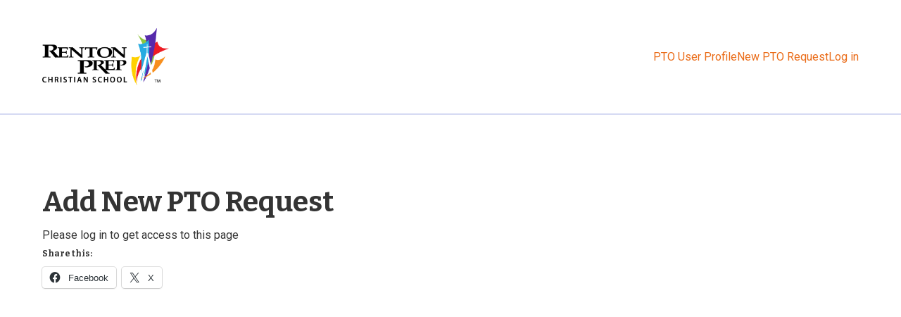

--- FILE ---
content_type: text/html; charset=UTF-8
request_url: https://rentonprep.org/pto-request/
body_size: 108443
content:
<!doctype html>
<html lang="en-US" prefix="og: https://ogp.me/ns#">
<head>
    <meta charset="UTF-8">
<script type="text/javascript">
/* <![CDATA[ */
 var gform;gform||(document.addEventListener("gform_main_scripts_loaded",function(){gform.scriptsLoaded=!0}),window.addEventListener("DOMContentLoaded",function(){gform.domLoaded=!0}),gform={domLoaded:!1,scriptsLoaded:!1,initializeOnLoaded:function(o){gform.domLoaded&&gform.scriptsLoaded?o():!gform.domLoaded&&gform.scriptsLoaded?window.addEventListener("DOMContentLoaded",o):document.addEventListener("gform_main_scripts_loaded",o)},hooks:{action:{},filter:{}},addAction:function(o,n,r,t){gform.addHook("action",o,n,r,t)},addFilter:function(o,n,r,t){gform.addHook("filter",o,n,r,t)},doAction:function(o){gform.doHook("action",o,arguments)},applyFilters:function(o){return gform.doHook("filter",o,arguments)},removeAction:function(o,n){gform.removeHook("action",o,n)},removeFilter:function(o,n,r){gform.removeHook("filter",o,n,r)},addHook:function(o,n,r,t,i){null==gform.hooks[o][n]&&(gform.hooks[o][n]=[]);var e=gform.hooks[o][n];null==i&&(i=n+"_"+e.length),gform.hooks[o][n].push({tag:i,callable:r,priority:t=null==t?10:t})},doHook:function(n,o,r){var t;if(r=Array.prototype.slice.call(r,1),null!=gform.hooks[n][o]&&((o=gform.hooks[n][o]).sort(function(o,n){return o.priority-n.priority}),o.forEach(function(o){"function"!=typeof(t=o.callable)&&(t=window[t]),"action"==n?t.apply(null,r):r[0]=t.apply(null,r)})),"filter"==n)return r[0]},removeHook:function(o,n,t,i){var r;null!=gform.hooks[o][n]&&(r=(r=gform.hooks[o][n]).filter(function(o,n,r){return!!(null!=i&&i!=o.tag||null!=t&&t!=o.priority)}),gform.hooks[o][n]=r)}}); 
/* ]]> */
</script>

    <meta name="viewport" content="width=device-width, initial-scale=1">
            <link rel='stylesheet' href='https://rentonprep.org/wp-content/plugins/breakdance/plugin/themeless/normalize.min.css'>
        	<style>img:is([sizes="auto" i], [sizes^="auto," i]) { contain-intrinsic-size: 3000px 1500px }</style>
	
    <!-- Google Tag Manager -->
<script>(function(w,d,s,l,i){w[l]=w[l]||[];w[l].push({'gtm.start':
new Date().getTime(),event:'gtm.js'});var f=d.getElementsByTagName(s)[0],
j=d.createElement(s),dl=l!='dataLayer'?'&l='+l:'';j.async=true;j.src=
'https://www.googletagmanager.com/gtm.js?id='+i+dl;f.parentNode.insertBefore(j,f);
})(window,document,'script','dataLayer','GTM-PLBF5ZZH');</script>
<!-- End Google Tag Manager -->

<script>window._wca = window._wca || [];</script>

<!-- Search Engine Optimization by Rank Math PRO - https://rankmath.com/ -->
<title>PTO Request - Renton Prep Christian School</title>
<link crossorigin data-rocket-preconnect href="https://www.gstatic.com" rel="preconnect">
<link crossorigin data-rocket-preconnect href="https://connect.facebook.net" rel="preconnect">
<link crossorigin data-rocket-preconnect href="https://www.googletagmanager.com" rel="preconnect">
<link crossorigin data-rocket-preconnect href="https://fonts.googleapis.com" rel="preconnect">
<link crossorigin data-rocket-preconnect href="https://stats.wp.com" rel="preconnect">
<link crossorigin data-rocket-preconnect href="https://www.google.com" rel="preconnect">
<link crossorigin data-rocket-preconnect href="https://maps.googleapis.com" rel="preconnect">
<link crossorigin data-rocket-preconnect href="https://googleads.g.doubleclick.net" rel="preconnect">
<link crossorigin data-rocket-preconnect href="https://meet.jit.si" rel="preconnect"><link rel="preload" data-rocket-preload as="image" href="https://rentonprep.org/wp-content/uploads/2016/08/RentonPrepLogo-2014Dec30-BLKrgb.png" imagesrcset="https://rentonprep.org/wp-content/uploads/2016/08/RentonPrepLogo-2014Dec30-BLKrgb.png 1125w, https://rentonprep.org/wp-content/uploads/2016/08/RentonPrepLogo-2014Dec30-BLKrgb-450x204.png 450w, https://rentonprep.org/wp-content/uploads/2016/08/RentonPrepLogo-2014Dec30-BLKrgb-300x136.png 300w, https://rentonprep.org/wp-content/uploads/2016/08/RentonPrepLogo-2014Dec30-BLKrgb-768x347.png 768w, https://rentonprep.org/wp-content/uploads/2016/08/RentonPrepLogo-2014Dec30-BLKrgb-1030x466.png 1030w, https://rentonprep.org/wp-content/uploads/2016/08/RentonPrepLogo-2014Dec30-BLKrgb-705x319.png 705w" imagesizes="(max-width: 1125px) 100vw, 1125px" fetchpriority="high">
<meta name="robots" content="follow, index, max-snippet:-1, max-video-preview:-1, max-image-preview:large"/>
<link rel="canonical" href="https://rentonprep.org/pto-request/" />
<meta property="og:locale" content="en_US" />
<meta property="og:type" content="article" />
<meta property="og:title" content="PTO Request - Renton Prep Christian School" />
<meta property="og:description" content="Add New PTO Request" />
<meta property="og:url" content="https://rentonprep.org/pto-request/" />
<meta property="og:site_name" content="Renton Prep Christian School" />
<meta property="article:publisher" content="https://www.facebook.com/rentonprep/" />
<meta property="og:updated_time" content="2022-08-04T11:50:34-07:00" />
<meta property="article:published_time" content="2022-08-04T09:10:05-07:00" />
<meta property="article:modified_time" content="2022-08-04T11:50:34-07:00" />
<meta name="twitter:card" content="summary_large_image" />
<meta name="twitter:title" content="PTO Request - Renton Prep Christian School" />
<meta name="twitter:description" content="Add New PTO Request" />
<meta name="twitter:site" content="@rentonprep" />
<meta name="twitter:creator" content="@rentonprep" />
<meta name="twitter:label1" content="Time to read" />
<meta name="twitter:data1" content="Less than a minute" />
<script type="application/ld+json" class="rank-math-schema-pro">{"@context":"https://schema.org","@graph":[{"@type":"Place","@id":"https://rentonprep.org/#place","address":{"@type":"PostalAddress","streetAddress":"200 Mill Avenue South Ste 110","addressLocality":"Renton","addressRegion":"Washington","postalCode":"98057","addressCountry":"US"}},{"@type":["School","Organization"],"@id":"https://rentonprep.org/#organization","name":"Renton Prep","url":"https://rentonprep.org","sameAs":["https://www.facebook.com/rentonprep/","https://twitter.com/rentonprep"],"address":{"@type":"PostalAddress","streetAddress":"200 Mill Avenue South Ste 110","addressLocality":"Renton","addressRegion":"Washington","postalCode":"98057","addressCountry":"US"},"logo":{"@type":"ImageObject","@id":"https://rentonprep.org/#logo","url":"https://rentonprep.org/wp-content/uploads/2016/08/RentonPrepLogo-2014Dec30-BLKrgb.png","contentUrl":"https://rentonprep.org/wp-content/uploads/2016/08/RentonPrepLogo-2014Dec30-BLKrgb.png","caption":"Renton Prep","inLanguage":"en-US","width":"1125","height":"509"},"contactPoint":[{"@type":"ContactPoint","telephone":"(206) 723-5526","contactType":"customer support"}],"location":{"@id":"https://rentonprep.org/#place"}},{"@type":"WebSite","@id":"https://rentonprep.org/#website","url":"https://rentonprep.org","name":"Renton Prep","publisher":{"@id":"https://rentonprep.org/#organization"},"inLanguage":"en-US"},{"@type":"WebPage","@id":"https://rentonprep.org/pto-request/#webpage","url":"https://rentonprep.org/pto-request/","name":"PTO Request - Renton Prep Christian School","datePublished":"2022-08-04T09:10:05-07:00","dateModified":"2022-08-04T11:50:34-07:00","isPartOf":{"@id":"https://rentonprep.org/#website"},"inLanguage":"en-US"},{"@type":"Person","@id":"https://rentonprep.org/author/abc123-who-are-you/","name":"ABC123 Who are you?","url":"https://rentonprep.org/author/abc123-who-are-you/","image":{"@type":"ImageObject","@id":"https://secure.gravatar.com/avatar/1dac04f3cbdc6abb38b838d2b0ce1938e777f84501fa410cce63943fb52ed6af?s=96&amp;d=mm&amp;r=g","url":"https://secure.gravatar.com/avatar/1dac04f3cbdc6abb38b838d2b0ce1938e777f84501fa410cce63943fb52ed6af?s=96&amp;d=mm&amp;r=g","caption":"ABC123 Who are you?","inLanguage":"en-US"},"worksFor":{"@id":"https://rentonprep.org/#organization"}},{"@type":"Article","headline":"PTO Request - Renton Prep Christian School","datePublished":"2022-08-04T09:10:05-07:00","dateModified":"2022-08-04T11:50:34-07:00","author":{"@id":"https://rentonprep.org/author/abc123-who-are-you/","name":"ABC123 Who are you?"},"publisher":{"@id":"https://rentonprep.org/#organization"},"description":"Add New PTO Request","name":"PTO Request - Renton Prep Christian School","@id":"https://rentonprep.org/pto-request/#richSnippet","isPartOf":{"@id":"https://rentonprep.org/pto-request/#webpage"},"inLanguage":"en-US","mainEntityOfPage":{"@id":"https://rentonprep.org/pto-request/#webpage"}}]}</script>
<!-- /Rank Math WordPress SEO plugin -->

<link rel='dns-prefetch' href='//stats.wp.com' />
<link rel='dns-prefetch' href='//maps.googleapis.com' />
<link rel='dns-prefetch' href='//meet.jit.si' />
<link rel='dns-prefetch' href='//www.google.com' />
<link rel='dns-prefetch' href='//fonts.googleapis.com' />
<script type="text/javascript">
/* <![CDATA[ */
window._wpemojiSettings = {"baseUrl":"https:\/\/s.w.org\/images\/core\/emoji\/16.0.1\/72x72\/","ext":".png","svgUrl":"https:\/\/s.w.org\/images\/core\/emoji\/16.0.1\/svg\/","svgExt":".svg","source":{"concatemoji":"https:\/\/rentonprep.org\/wp-includes\/js\/wp-emoji-release.min.js?ver=6910341cdd5f1f336b4b1a3668bd2da9"}};
/*! This file is auto-generated */
!function(s,n){var o,i,e;function c(e){try{var t={supportTests:e,timestamp:(new Date).valueOf()};sessionStorage.setItem(o,JSON.stringify(t))}catch(e){}}function p(e,t,n){e.clearRect(0,0,e.canvas.width,e.canvas.height),e.fillText(t,0,0);var t=new Uint32Array(e.getImageData(0,0,e.canvas.width,e.canvas.height).data),a=(e.clearRect(0,0,e.canvas.width,e.canvas.height),e.fillText(n,0,0),new Uint32Array(e.getImageData(0,0,e.canvas.width,e.canvas.height).data));return t.every(function(e,t){return e===a[t]})}function u(e,t){e.clearRect(0,0,e.canvas.width,e.canvas.height),e.fillText(t,0,0);for(var n=e.getImageData(16,16,1,1),a=0;a<n.data.length;a++)if(0!==n.data[a])return!1;return!0}function f(e,t,n,a){switch(t){case"flag":return n(e,"\ud83c\udff3\ufe0f\u200d\u26a7\ufe0f","\ud83c\udff3\ufe0f\u200b\u26a7\ufe0f")?!1:!n(e,"\ud83c\udde8\ud83c\uddf6","\ud83c\udde8\u200b\ud83c\uddf6")&&!n(e,"\ud83c\udff4\udb40\udc67\udb40\udc62\udb40\udc65\udb40\udc6e\udb40\udc67\udb40\udc7f","\ud83c\udff4\u200b\udb40\udc67\u200b\udb40\udc62\u200b\udb40\udc65\u200b\udb40\udc6e\u200b\udb40\udc67\u200b\udb40\udc7f");case"emoji":return!a(e,"\ud83e\udedf")}return!1}function g(e,t,n,a){var r="undefined"!=typeof WorkerGlobalScope&&self instanceof WorkerGlobalScope?new OffscreenCanvas(300,150):s.createElement("canvas"),o=r.getContext("2d",{willReadFrequently:!0}),i=(o.textBaseline="top",o.font="600 32px Arial",{});return e.forEach(function(e){i[e]=t(o,e,n,a)}),i}function t(e){var t=s.createElement("script");t.src=e,t.defer=!0,s.head.appendChild(t)}"undefined"!=typeof Promise&&(o="wpEmojiSettingsSupports",i=["flag","emoji"],n.supports={everything:!0,everythingExceptFlag:!0},e=new Promise(function(e){s.addEventListener("DOMContentLoaded",e,{once:!0})}),new Promise(function(t){var n=function(){try{var e=JSON.parse(sessionStorage.getItem(o));if("object"==typeof e&&"number"==typeof e.timestamp&&(new Date).valueOf()<e.timestamp+604800&&"object"==typeof e.supportTests)return e.supportTests}catch(e){}return null}();if(!n){if("undefined"!=typeof Worker&&"undefined"!=typeof OffscreenCanvas&&"undefined"!=typeof URL&&URL.createObjectURL&&"undefined"!=typeof Blob)try{var e="postMessage("+g.toString()+"("+[JSON.stringify(i),f.toString(),p.toString(),u.toString()].join(",")+"));",a=new Blob([e],{type:"text/javascript"}),r=new Worker(URL.createObjectURL(a),{name:"wpTestEmojiSupports"});return void(r.onmessage=function(e){c(n=e.data),r.terminate(),t(n)})}catch(e){}c(n=g(i,f,p,u))}t(n)}).then(function(e){for(var t in e)n.supports[t]=e[t],n.supports.everything=n.supports.everything&&n.supports[t],"flag"!==t&&(n.supports.everythingExceptFlag=n.supports.everythingExceptFlag&&n.supports[t]);n.supports.everythingExceptFlag=n.supports.everythingExceptFlag&&!n.supports.flag,n.DOMReady=!1,n.readyCallback=function(){n.DOMReady=!0}}).then(function(){return e}).then(function(){var e;n.supports.everything||(n.readyCallback(),(e=n.source||{}).concatemoji?t(e.concatemoji):e.wpemoji&&e.twemoji&&(t(e.twemoji),t(e.wpemoji)))}))}((window,document),window._wpemojiSettings);
/* ]]> */
</script>
<link rel='stylesheet' id='sbi_styles-css' href='https://rentonprep.org/wp-content/plugins/instagram-feed/css/sbi-styles.min.css?ver=6.10.0' type='text/css' media='all' />
<style id='wp-emoji-styles-inline-css' type='text/css'>

	img.wp-smiley, img.emoji {
		display: inline !important;
		border: none !important;
		box-shadow: none !important;
		height: 1em !important;
		width: 1em !important;
		margin: 0 0.07em !important;
		vertical-align: -0.1em !important;
		background: none !important;
		padding: 0 !important;
	}
</style>
<link rel='stylesheet' id='wp-block-library-css' href='https://rentonprep.org/wp-includes/css/dist/block-library/style.min.css?ver=6910341cdd5f1f336b4b1a3668bd2da9' type='text/css' media='all' />
<style id='classic-theme-styles-inline-css' type='text/css'>
/*! This file is auto-generated */
.wp-block-button__link{color:#fff;background-color:#32373c;border-radius:9999px;box-shadow:none;text-decoration:none;padding:calc(.667em + 2px) calc(1.333em + 2px);font-size:1.125em}.wp-block-file__button{background:#32373c;color:#fff;text-decoration:none}
</style>
<link rel='stylesheet' id='breakdance-global-block-css-css' href='https://rentonprep.org/wp-content/plugins/breakdance/plugin/gutenberg/blocks/dist/blocks.style.build.css?ver=1677001484' type='text/css' media='all' />
<link rel='stylesheet' id='wp-components-css' href='https://rentonprep.org/wp-includes/css/dist/components/style.min.css?ver=6910341cdd5f1f336b4b1a3668bd2da9' type='text/css' media='all' />
<link rel='stylesheet' id='wp-preferences-css' href='https://rentonprep.org/wp-includes/css/dist/preferences/style.min.css?ver=6910341cdd5f1f336b4b1a3668bd2da9' type='text/css' media='all' />
<link rel='stylesheet' id='wp-block-editor-css' href='https://rentonprep.org/wp-includes/css/dist/block-editor/style.min.css?ver=6910341cdd5f1f336b4b1a3668bd2da9' type='text/css' media='all' />
<link rel='stylesheet' id='popup-maker-block-library-style-css' href='https://rentonprep.org/wp-content/plugins/popup-maker/dist/packages/block-library-style.css?ver=dbea705cfafe089d65f1' type='text/css' media='all' />
<link rel='stylesheet' id='mediaelement-css' href='https://rentonprep.org/wp-includes/js/mediaelement/mediaelementplayer-legacy.min.css?ver=4.2.17' type='text/css' media='all' />
<link rel='stylesheet' id='wp-mediaelement-css' href='https://rentonprep.org/wp-includes/js/mediaelement/wp-mediaelement.min.css?ver=6910341cdd5f1f336b4b1a3668bd2da9' type='text/css' media='all' />
<style id='jetpack-sharing-buttons-style-inline-css' type='text/css'>
.jetpack-sharing-buttons__services-list{display:flex;flex-direction:row;flex-wrap:wrap;gap:0;list-style-type:none;margin:5px;padding:0}.jetpack-sharing-buttons__services-list.has-small-icon-size{font-size:12px}.jetpack-sharing-buttons__services-list.has-normal-icon-size{font-size:16px}.jetpack-sharing-buttons__services-list.has-large-icon-size{font-size:24px}.jetpack-sharing-buttons__services-list.has-huge-icon-size{font-size:36px}@media print{.jetpack-sharing-buttons__services-list{display:none!important}}.editor-styles-wrapper .wp-block-jetpack-sharing-buttons{gap:0;padding-inline-start:0}ul.jetpack-sharing-buttons__services-list.has-background{padding:1.25em 2.375em}
</style>
<style id='global-styles-inline-css' type='text/css'>
:root{--wp--preset--aspect-ratio--square: 1;--wp--preset--aspect-ratio--4-3: 4/3;--wp--preset--aspect-ratio--3-4: 3/4;--wp--preset--aspect-ratio--3-2: 3/2;--wp--preset--aspect-ratio--2-3: 2/3;--wp--preset--aspect-ratio--16-9: 16/9;--wp--preset--aspect-ratio--9-16: 9/16;--wp--preset--color--black: #000000;--wp--preset--color--cyan-bluish-gray: #abb8c3;--wp--preset--color--white: #ffffff;--wp--preset--color--pale-pink: #f78da7;--wp--preset--color--vivid-red: #cf2e2e;--wp--preset--color--luminous-vivid-orange: #ff6900;--wp--preset--color--luminous-vivid-amber: #fcb900;--wp--preset--color--light-green-cyan: #7bdcb5;--wp--preset--color--vivid-green-cyan: #00d084;--wp--preset--color--pale-cyan-blue: #8ed1fc;--wp--preset--color--vivid-cyan-blue: #0693e3;--wp--preset--color--vivid-purple: #9b51e0;--wp--preset--gradient--vivid-cyan-blue-to-vivid-purple: linear-gradient(135deg,rgba(6,147,227,1) 0%,rgb(155,81,224) 100%);--wp--preset--gradient--light-green-cyan-to-vivid-green-cyan: linear-gradient(135deg,rgb(122,220,180) 0%,rgb(0,208,130) 100%);--wp--preset--gradient--luminous-vivid-amber-to-luminous-vivid-orange: linear-gradient(135deg,rgba(252,185,0,1) 0%,rgba(255,105,0,1) 100%);--wp--preset--gradient--luminous-vivid-orange-to-vivid-red: linear-gradient(135deg,rgba(255,105,0,1) 0%,rgb(207,46,46) 100%);--wp--preset--gradient--very-light-gray-to-cyan-bluish-gray: linear-gradient(135deg,rgb(238,238,238) 0%,rgb(169,184,195) 100%);--wp--preset--gradient--cool-to-warm-spectrum: linear-gradient(135deg,rgb(74,234,220) 0%,rgb(151,120,209) 20%,rgb(207,42,186) 40%,rgb(238,44,130) 60%,rgb(251,105,98) 80%,rgb(254,248,76) 100%);--wp--preset--gradient--blush-light-purple: linear-gradient(135deg,rgb(255,206,236) 0%,rgb(152,150,240) 100%);--wp--preset--gradient--blush-bordeaux: linear-gradient(135deg,rgb(254,205,165) 0%,rgb(254,45,45) 50%,rgb(107,0,62) 100%);--wp--preset--gradient--luminous-dusk: linear-gradient(135deg,rgb(255,203,112) 0%,rgb(199,81,192) 50%,rgb(65,88,208) 100%);--wp--preset--gradient--pale-ocean: linear-gradient(135deg,rgb(255,245,203) 0%,rgb(182,227,212) 50%,rgb(51,167,181) 100%);--wp--preset--gradient--electric-grass: linear-gradient(135deg,rgb(202,248,128) 0%,rgb(113,206,126) 100%);--wp--preset--gradient--midnight: linear-gradient(135deg,rgb(2,3,129) 0%,rgb(40,116,252) 100%);--wp--preset--font-size--small: 13px;--wp--preset--font-size--medium: 20px;--wp--preset--font-size--large: 36px;--wp--preset--font-size--x-large: 42px;--wp--preset--spacing--20: 0.44rem;--wp--preset--spacing--30: 0.67rem;--wp--preset--spacing--40: 1rem;--wp--preset--spacing--50: 1.5rem;--wp--preset--spacing--60: 2.25rem;--wp--preset--spacing--70: 3.38rem;--wp--preset--spacing--80: 5.06rem;--wp--preset--shadow--natural: 6px 6px 9px rgba(0, 0, 0, 0.2);--wp--preset--shadow--deep: 12px 12px 50px rgba(0, 0, 0, 0.4);--wp--preset--shadow--sharp: 6px 6px 0px rgba(0, 0, 0, 0.2);--wp--preset--shadow--outlined: 6px 6px 0px -3px rgba(255, 255, 255, 1), 6px 6px rgba(0, 0, 0, 1);--wp--preset--shadow--crisp: 6px 6px 0px rgba(0, 0, 0, 1);}:where(.is-layout-flex){gap: 0.5em;}:where(.is-layout-grid){gap: 0.5em;}body .is-layout-flex{display: flex;}.is-layout-flex{flex-wrap: wrap;align-items: center;}.is-layout-flex > :is(*, div){margin: 0;}body .is-layout-grid{display: grid;}.is-layout-grid > :is(*, div){margin: 0;}:where(.wp-block-columns.is-layout-flex){gap: 2em;}:where(.wp-block-columns.is-layout-grid){gap: 2em;}:where(.wp-block-post-template.is-layout-flex){gap: 1.25em;}:where(.wp-block-post-template.is-layout-grid){gap: 1.25em;}.has-black-color{color: var(--wp--preset--color--black) !important;}.has-cyan-bluish-gray-color{color: var(--wp--preset--color--cyan-bluish-gray) !important;}.has-white-color{color: var(--wp--preset--color--white) !important;}.has-pale-pink-color{color: var(--wp--preset--color--pale-pink) !important;}.has-vivid-red-color{color: var(--wp--preset--color--vivid-red) !important;}.has-luminous-vivid-orange-color{color: var(--wp--preset--color--luminous-vivid-orange) !important;}.has-luminous-vivid-amber-color{color: var(--wp--preset--color--luminous-vivid-amber) !important;}.has-light-green-cyan-color{color: var(--wp--preset--color--light-green-cyan) !important;}.has-vivid-green-cyan-color{color: var(--wp--preset--color--vivid-green-cyan) !important;}.has-pale-cyan-blue-color{color: var(--wp--preset--color--pale-cyan-blue) !important;}.has-vivid-cyan-blue-color{color: var(--wp--preset--color--vivid-cyan-blue) !important;}.has-vivid-purple-color{color: var(--wp--preset--color--vivid-purple) !important;}.has-black-background-color{background-color: var(--wp--preset--color--black) !important;}.has-cyan-bluish-gray-background-color{background-color: var(--wp--preset--color--cyan-bluish-gray) !important;}.has-white-background-color{background-color: var(--wp--preset--color--white) !important;}.has-pale-pink-background-color{background-color: var(--wp--preset--color--pale-pink) !important;}.has-vivid-red-background-color{background-color: var(--wp--preset--color--vivid-red) !important;}.has-luminous-vivid-orange-background-color{background-color: var(--wp--preset--color--luminous-vivid-orange) !important;}.has-luminous-vivid-amber-background-color{background-color: var(--wp--preset--color--luminous-vivid-amber) !important;}.has-light-green-cyan-background-color{background-color: var(--wp--preset--color--light-green-cyan) !important;}.has-vivid-green-cyan-background-color{background-color: var(--wp--preset--color--vivid-green-cyan) !important;}.has-pale-cyan-blue-background-color{background-color: var(--wp--preset--color--pale-cyan-blue) !important;}.has-vivid-cyan-blue-background-color{background-color: var(--wp--preset--color--vivid-cyan-blue) !important;}.has-vivid-purple-background-color{background-color: var(--wp--preset--color--vivid-purple) !important;}.has-black-border-color{border-color: var(--wp--preset--color--black) !important;}.has-cyan-bluish-gray-border-color{border-color: var(--wp--preset--color--cyan-bluish-gray) !important;}.has-white-border-color{border-color: var(--wp--preset--color--white) !important;}.has-pale-pink-border-color{border-color: var(--wp--preset--color--pale-pink) !important;}.has-vivid-red-border-color{border-color: var(--wp--preset--color--vivid-red) !important;}.has-luminous-vivid-orange-border-color{border-color: var(--wp--preset--color--luminous-vivid-orange) !important;}.has-luminous-vivid-amber-border-color{border-color: var(--wp--preset--color--luminous-vivid-amber) !important;}.has-light-green-cyan-border-color{border-color: var(--wp--preset--color--light-green-cyan) !important;}.has-vivid-green-cyan-border-color{border-color: var(--wp--preset--color--vivid-green-cyan) !important;}.has-pale-cyan-blue-border-color{border-color: var(--wp--preset--color--pale-cyan-blue) !important;}.has-vivid-cyan-blue-border-color{border-color: var(--wp--preset--color--vivid-cyan-blue) !important;}.has-vivid-purple-border-color{border-color: var(--wp--preset--color--vivid-purple) !important;}.has-vivid-cyan-blue-to-vivid-purple-gradient-background{background: var(--wp--preset--gradient--vivid-cyan-blue-to-vivid-purple) !important;}.has-light-green-cyan-to-vivid-green-cyan-gradient-background{background: var(--wp--preset--gradient--light-green-cyan-to-vivid-green-cyan) !important;}.has-luminous-vivid-amber-to-luminous-vivid-orange-gradient-background{background: var(--wp--preset--gradient--luminous-vivid-amber-to-luminous-vivid-orange) !important;}.has-luminous-vivid-orange-to-vivid-red-gradient-background{background: var(--wp--preset--gradient--luminous-vivid-orange-to-vivid-red) !important;}.has-very-light-gray-to-cyan-bluish-gray-gradient-background{background: var(--wp--preset--gradient--very-light-gray-to-cyan-bluish-gray) !important;}.has-cool-to-warm-spectrum-gradient-background{background: var(--wp--preset--gradient--cool-to-warm-spectrum) !important;}.has-blush-light-purple-gradient-background{background: var(--wp--preset--gradient--blush-light-purple) !important;}.has-blush-bordeaux-gradient-background{background: var(--wp--preset--gradient--blush-bordeaux) !important;}.has-luminous-dusk-gradient-background{background: var(--wp--preset--gradient--luminous-dusk) !important;}.has-pale-ocean-gradient-background{background: var(--wp--preset--gradient--pale-ocean) !important;}.has-electric-grass-gradient-background{background: var(--wp--preset--gradient--electric-grass) !important;}.has-midnight-gradient-background{background: var(--wp--preset--gradient--midnight) !important;}.has-small-font-size{font-size: var(--wp--preset--font-size--small) !important;}.has-medium-font-size{font-size: var(--wp--preset--font-size--medium) !important;}.has-large-font-size{font-size: var(--wp--preset--font-size--large) !important;}.has-x-large-font-size{font-size: var(--wp--preset--font-size--x-large) !important;}
:where(.wp-block-post-template.is-layout-flex){gap: 1.25em;}:where(.wp-block-post-template.is-layout-grid){gap: 1.25em;}
:where(.wp-block-columns.is-layout-flex){gap: 2em;}:where(.wp-block-columns.is-layout-grid){gap: 2em;}
:root :where(.wp-block-pullquote){font-size: 1.5em;line-height: 1.6;}
</style>
<link rel='stylesheet' id='pto_front_style-css' href='https://rentonprep.org/wp-content/plugins/pto/assets/css/front/style.css?ver=6910341cdd5f1f336b4b1a3668bd2da9' type='text/css' media='all' />
<style id='pto_front_style-inline-css' type='text/css'>

        :root {
            --pto-clr-new: #6f6f6f;
            --pto-clr-pending: #d8ae24;
            --pto-clr-approved: #019a57;
            --pto-clr-denied: #cc4962;
            --pto-clr-canceled: #1c8abd;

            --pto-clr-new_light: #6f6f6f1A;
            --pto-clr-pending_light: #d8ae241A;
            --pto-clr-approved_light: #019a571A;
            --pto-clr-denied_light: #cc49621A;
            --pto-clr-canceled_light: #1c8abd1A;
        }
</style>
<link rel='stylesheet' id='pto_select_style-css' href='https://rentonprep.org/wp-content/plugins/pto/assets/css/front/customA11ySelect.css?ver=6910341cdd5f1f336b4b1a3668bd2da9' type='text/css' media='all' />
<style id='wpgb-head-inline-css' type='text/css'>
.wp-grid-builder:not(.wpgb-template),.wpgb-facet{opacity:0.01}.wpgb-facet fieldset{margin:0;padding:0;border:none;outline:none;box-shadow:none}.wpgb-facet fieldset:last-child{margin-bottom:40px;}.wpgb-facet fieldset legend.wpgb-sr-only{height:1px;width:1px}
</style>
<link rel='stylesheet' id='evcal_google_fonts-css' href='https://fonts.googleapis.com/css?family=Noto+Sans%3A400%2C400italic%2C700%7CPoppins%3A700%2C800%2C900&#038;subset=latin%2Clatin-ext&#038;ver=5.0.2' type='text/css' media='all' />
<link rel='stylesheet' id='evcal_cal_default-css' href='//rentonprep.org/wp-content/plugins/eventON/assets/css/eventon_styles.css?ver=5.0.2' type='text/css' media='all' />
<link rel='stylesheet' id='evo_font_icons-css' href='//rentonprep.org/wp-content/plugins/eventON/assets/fonts/all.css?ver=5.0.2' type='text/css' media='all' />
<link rel='stylesheet' id='evo_TX_styles-css' href='//rentonprep.org/wp-content/plugins/eventon-tickets/assets/tx_styles.css?ver=1.7.11' type='text/css' media='all' />
<link rel='stylesheet' id='eventon_dynamic_styles-css' href='//rentonprep.org/wp-content/plugins/eventON/assets/css/eventon_dynamic_styles.css?ver=5.0.2' type='text/css' media='all' />
<link rel='stylesheet' id='evo_fc_styles-css' href='https://rentonprep.org/wp-content/plugins/eventon-full-cal/assets/fc_styles.css?ver=1.1.11' type='text/css' media='all' />
<link rel='stylesheet' id='popup-maker-site-css' href='//rentonprep.org/wp-content/uploads/pum/pum-site-styles.css?generated=1755187671&#038;ver=1.21.5' type='text/css' media='all' />
<link rel='stylesheet' id='gforms_reset_css-css' href='https://rentonprep.org/wp-content/plugins/gravityforms/legacy/css/formreset.min.css?ver=2.8.18' type='text/css' media='all' />
<link rel='stylesheet' id='gforms_formsmain_css-css' href='https://rentonprep.org/wp-content/plugins/gravityforms/legacy/css/formsmain.min.css?ver=2.8.18' type='text/css' media='all' />
<link rel='stylesheet' id='gforms_ready_class_css-css' href='https://rentonprep.org/wp-content/plugins/gravityforms/legacy/css/readyclass.min.css?ver=2.8.18' type='text/css' media='all' />
<link rel='stylesheet' id='gforms_browsers_css-css' href='https://rentonprep.org/wp-content/plugins/gravityforms/legacy/css/browsers.min.css?ver=2.8.18' type='text/css' media='all' />
<link rel='stylesheet' id='sharedaddy-css' href='https://rentonprep.org/wp-content/plugins/jetpack/modules/sharedaddy/sharing.css?ver=15.2' type='text/css' media='all' />
<link rel='stylesheet' id='social-logos-css' href='https://rentonprep.org/wp-content/plugins/jetpack/_inc/social-logos/social-logos.min.css?ver=15.2' type='text/css' media='all' />
<script type="text/javascript" src="https://rentonprep.org/wp-includes/js/jquery/jquery.min.js?ver=3.7.1" id="jquery-core-js"></script>
<script type="text/javascript" src="https://rentonprep.org/wp-includes/js/jquery/jquery-migrate.min.js?ver=3.4.1" id="jquery-migrate-js"></script>
<script type="text/javascript" src="https://rentonprep.org/wp-content/plugins/woocommerce/assets/js/jquery-blockui/jquery.blockUI.min.js?ver=2.7.0-wc.10.4.3" id="wc-jquery-blockui-js" defer="defer" data-wp-strategy="defer"></script>
<script type="text/javascript" id="wc-add-to-cart-js-extra">
/* <![CDATA[ */
var wc_add_to_cart_params = {"ajax_url":"\/wp-admin\/admin-ajax.php","wc_ajax_url":"\/?wc-ajax=%%endpoint%%","i18n_view_cart":"View cart","cart_url":"https:\/\/rentonprep.org\/cart\/","is_cart":"","cart_redirect_after_add":"no"};
/* ]]> */
</script>
<script type="text/javascript" src="https://rentonprep.org/wp-content/plugins/woocommerce/assets/js/frontend/add-to-cart.min.js?ver=10.4.3" id="wc-add-to-cart-js" defer="defer" data-wp-strategy="defer"></script>
<script type="text/javascript" src="https://rentonprep.org/wp-content/plugins/woocommerce/assets/js/js-cookie/js.cookie.min.js?ver=2.1.4-wc.10.4.3" id="wc-js-cookie-js" defer="defer" data-wp-strategy="defer"></script>
<script type="text/javascript" id="woocommerce-js-extra">
/* <![CDATA[ */
var woocommerce_params = {"ajax_url":"\/wp-admin\/admin-ajax.php","wc_ajax_url":"\/?wc-ajax=%%endpoint%%","i18n_password_show":"Show password","i18n_password_hide":"Hide password"};
/* ]]> */
</script>
<script type="text/javascript" src="https://rentonprep.org/wp-content/plugins/woocommerce/assets/js/frontend/woocommerce.min.js?ver=10.4.3" id="woocommerce-js" defer="defer" data-wp-strategy="defer"></script>
<script type="text/javascript" src="https://stats.wp.com/s-202604.js" id="woocommerce-analytics-js" defer="defer" data-wp-strategy="defer"></script>
<script type="text/javascript" id="evo-inlinescripts-header-js-after">
/* <![CDATA[ */
jQuery(document).ready(function($){});
/* ]]> */
</script>
<script type="text/javascript" defer='defer' src="https://rentonprep.org/wp-content/plugins/gravityforms/js/jquery.json.min.js?ver=2.8.18" id="gform_json-js"></script>
<script type="text/javascript" id="gform_gravityforms-js-extra">
/* <![CDATA[ */
var gf_global = {"gf_currency_config":{"name":"U.S. Dollar","symbol_left":"$","symbol_right":"","symbol_padding":"","thousand_separator":",","decimal_separator":".","decimals":2,"code":"USD"},"base_url":"https:\/\/rentonprep.org\/wp-content\/plugins\/gravityforms","number_formats":[],"spinnerUrl":"https:\/\/rentonprep.org\/wp-content\/plugins\/gravityforms\/images\/spinner.svg","version_hash":"d53329142ed1d96a07ce641adbc11356","strings":{"newRowAdded":"New row added.","rowRemoved":"Row removed","formSaved":"The form has been saved.  The content contains the link to return and complete the form."}};
var gf_global = {"gf_currency_config":{"name":"U.S. Dollar","symbol_left":"$","symbol_right":"","symbol_padding":"","thousand_separator":",","decimal_separator":".","decimals":2,"code":"USD"},"base_url":"https:\/\/rentonprep.org\/wp-content\/plugins\/gravityforms","number_formats":[],"spinnerUrl":"https:\/\/rentonprep.org\/wp-content\/plugins\/gravityforms\/images\/spinner.svg","version_hash":"d53329142ed1d96a07ce641adbc11356","strings":{"newRowAdded":"New row added.","rowRemoved":"Row removed","formSaved":"The form has been saved.  The content contains the link to return and complete the form."}};
var gf_global = {"gf_currency_config":{"name":"U.S. Dollar","symbol_left":"$","symbol_right":"","symbol_padding":"","thousand_separator":",","decimal_separator":".","decimals":2,"code":"USD"},"base_url":"https:\/\/rentonprep.org\/wp-content\/plugins\/gravityforms","number_formats":[],"spinnerUrl":"https:\/\/rentonprep.org\/wp-content\/plugins\/gravityforms\/images\/spinner.svg","version_hash":"d53329142ed1d96a07ce641adbc11356","strings":{"newRowAdded":"New row added.","rowRemoved":"Row removed","formSaved":"The form has been saved.  The content contains the link to return and complete the form."}};
var gf_global = {"gf_currency_config":{"name":"U.S. Dollar","symbol_left":"$","symbol_right":"","symbol_padding":"","thousand_separator":",","decimal_separator":".","decimals":2,"code":"USD"},"base_url":"https:\/\/rentonprep.org\/wp-content\/plugins\/gravityforms","number_formats":[],"spinnerUrl":"https:\/\/rentonprep.org\/wp-content\/plugins\/gravityforms\/images\/spinner.svg","version_hash":"d53329142ed1d96a07ce641adbc11356","strings":{"newRowAdded":"New row added.","rowRemoved":"Row removed","formSaved":"The form has been saved.  The content contains the link to return and complete the form."}};
var gform_i18n = {"datepicker":{"days":{"monday":"Mo","tuesday":"Tu","wednesday":"We","thursday":"Th","friday":"Fr","saturday":"Sa","sunday":"Su"},"months":{"january":"January","february":"February","march":"March","april":"April","may":"May","june":"June","july":"July","august":"August","september":"September","october":"October","november":"November","december":"December"},"firstDay":0,"iconText":"Select date"}};
var gf_legacy_multi = {"24":"1","23":"1","16":"1"};
var gform_gravityforms = {"strings":{"invalid_file_extension":"This type of file is not allowed. Must be one of the following:","delete_file":"Delete this file","in_progress":"in progress","file_exceeds_limit":"File exceeds size limit","illegal_extension":"This type of file is not allowed.","max_reached":"Maximum number of files reached","unknown_error":"There was a problem while saving the file on the server","currently_uploading":"Please wait for the uploading to complete","cancel":"Cancel","cancel_upload":"Cancel this upload","cancelled":"Cancelled"},"vars":{"images_url":"https:\/\/rentonprep.org\/wp-content\/plugins\/gravityforms\/images"}};
/* ]]> */
</script>
<script type="text/javascript" defer='defer' src="https://rentonprep.org/wp-content/plugins/gravityforms/js/gravityforms.min.js?ver=2.8.18" id="gform_gravityforms-js"></script>
<script type="text/javascript" defer='defer' src="https://rentonprep.org/wp-content/plugins/gravityforms/assets/js/dist/utils.min.js?ver=50c7bea9c2320e16728e44ae9fde5f26" id="gform_gravityforms_utils-js"></script>
<script type="text/javascript" defer='defer' src="https://www.google.com/recaptcha/api.js?hl=en&amp;ver=6910341cdd5f1f336b4b1a3668bd2da9#038;render=explicit" id="gform_recaptcha-js"></script>
<link rel="https://api.w.org/" href="https://rentonprep.org/wp-json/" /><link rel="alternate" title="JSON" type="application/json" href="https://rentonprep.org/wp-json/wp/v2/pages/28548" /><link rel="EditURI" type="application/rsd+xml" title="RSD" href="https://rentonprep.org/xmlrpc.php?rsd" />

<link rel='shortlink' href='https://rentonprep.org/?p=28548' />
<link rel="alternate" title="oEmbed (JSON)" type="application/json+oembed" href="https://rentonprep.org/wp-json/oembed/1.0/embed?url=https%3A%2F%2Frentonprep.org%2Fpto-request%2F" />
<link rel="alternate" title="oEmbed (XML)" type="text/xml+oembed" href="https://rentonprep.org/wp-json/oembed/1.0/embed?url=https%3A%2F%2Frentonprep.org%2Fpto-request%2F&#038;format=xml" />
<script type="text/javascript">
(function(url){
	if(/(?:Chrome\/26\.0\.1410\.63 Safari\/537\.31|WordfenceTestMonBot)/.test(navigator.userAgent)){ return; }
	var addEvent = function(evt, handler) {
		if (window.addEventListener) {
			document.addEventListener(evt, handler, false);
		} else if (window.attachEvent) {
			document.attachEvent('on' + evt, handler);
		}
	};
	var removeEvent = function(evt, handler) {
		if (window.removeEventListener) {
			document.removeEventListener(evt, handler, false);
		} else if (window.detachEvent) {
			document.detachEvent('on' + evt, handler);
		}
	};
	var evts = 'contextmenu dblclick drag dragend dragenter dragleave dragover dragstart drop keydown keypress keyup mousedown mousemove mouseout mouseover mouseup mousewheel scroll'.split(' ');
	var logHuman = function() {
		if (window.wfLogHumanRan) { return; }
		window.wfLogHumanRan = true;
		var wfscr = document.createElement('script');
		wfscr.type = 'text/javascript';
		wfscr.async = true;
		wfscr.src = url + '&r=' + Math.random();
		(document.getElementsByTagName('head')[0]||document.getElementsByTagName('body')[0]).appendChild(wfscr);
		for (var i = 0; i < evts.length; i++) {
			removeEvent(evts[i], logHuman);
		}
	};
	for (var i = 0; i < evts.length; i++) {
		addEvent(evts[i], logHuman);
	}
})('//rentonprep.org/?wordfence_lh=1&hid=828C75019B415C43C92815457BEDE2F8');
</script><noscript><style>.wp-grid-builder .wpgb-card.wpgb-card-hidden .wpgb-card-wrapper{opacity:1!important;visibility:visible!important;transform:none!important}.wpgb-facet {opacity:1!important;pointer-events:auto!important}.wpgb-facet *:not(.wpgb-pagination-facet){display:none}</style></noscript>	<style>img#wpstats{display:none}</style>
		 			<!-- Google Tag Manager -->
		<script>(function(w,d,s,l,i){w[l]=w[l]||[];w[l].push({'gtm.start':
		new Date().getTime(),event:'gtm.js'});var f=d.getElementsByTagName(s)[0],
		j=d.createElement(s),dl=l!='dataLayer'?'&l='+l:'';j.async=true;j.src=
		'https://www.googletagmanager.com/gtm.js?id='+i+dl;f.parentNode.insertBefore(j,f);
		})(window,document,'script','dataLayer','GTM-PLBF5ZZH');</script>
		<!-- End Google Tag Manager -->
 			<noscript><style>.woocommerce-product-gallery{ opacity: 1 !important; }</style></noscript>
	<!-- [HEADER ASSETS] -->
<link rel="stylesheet" href="https://rentonprep.org/wp-content/plugins/breakdance/subplugins/breakdance-woocommerce/css/breakdance-woocommerce.css" />

<link rel="stylesheet" href="https://rentonprep.org/wp-content/plugins/breakdance/subplugins/breakdance-elements/dependencies-files/popups@1/popups.css" />
<link rel="stylesheet" href="https://fonts.googleapis.com/css2?family=Bitter:ital,wght@0,100;0,200;0,300;0,400;0,500;0,600;0,700;0,800;0,900;1,100;1,200;1,300;1,400;1,500;1,600;1,700;1,800;1,900&family=Roboto:ital,wght@0,100;0,200;0,300;0,400;0,500;0,600;0,700;0,800;0,900;1,100;1,200;1,300;1,400;1,500;1,600;1,700;1,800;1,900&display=swap" />

<link rel="stylesheet" href="https://rentonprep.org/wp-content/uploads/breakdance/css/post-29047-defaults.css?v=e7b878ed99b72401719f4bc6adbdeee1" />

<link rel="stylesheet" href="https://rentonprep.org/wp-content/uploads/breakdance/css/post-28821-defaults.css?v=1ac9f5c0afb88d286fda09647adcf301" />

<link rel="stylesheet" href="https://rentonprep.org/wp-content/uploads/breakdance/css/post-28831-defaults.css?v=83e0d667942a3d5f1338f95baf3f6b32" />

<link rel="stylesheet" href="https://rentonprep.org/wp-content/uploads/breakdance/css/global-settings.css?v=b35fe717c8880622dd5affd993ce8c1b" />

<link rel="stylesheet" href="https://rentonprep.org/wp-content/uploads/breakdance/css/selectors.css?v=0d4ce3777473989027aed19f492ddaeb" />



<link rel="stylesheet" href="https://rentonprep.org/wp-content/uploads/breakdance/css/post-29047.css?v=31bdcbe664e3e0e1c10c6dccbcb8d0d0" />

<link rel="stylesheet" href="https://rentonprep.org/wp-content/uploads/breakdance/css/post-28821.css?v=19c78429a55bc21b1024870ff0b19484" />

<link rel="stylesheet" href="https://rentonprep.org/wp-content/uploads/breakdance/css/post-28831.css?v=2f32fb5f104d272ea9f0f98d8dafacea" />
<!-- [/EOF HEADER ASSETS] --><noscript><style id="rocket-lazyload-nojs-css">.rll-youtube-player, [data-lazy-src]{display:none !important;}</style></noscript><meta name="generator" content="WP Rocket 3.20.0.3" data-wpr-features="wpr_lazyload_images wpr_lazyload_iframes wpr_preconnect_external_domains wpr_oci wpr_desktop" /></head>
<body class="wp-singular page-template page-template-PtoTemplatePage page-template-PtoTemplatePage-php page page-id-28548 wp-theme-breakdance-zero breakdance theme-breakdance-zero woocommerce-no-js">
     			<!-- Google Tag Manager (noscript) -->
 			<noscript><iframe src="https://www.googletagmanager.com/ns.html?id=GTM-PLBF5ZZH" height="0" width="0" style="display:none;visibility:hidden"></iframe></noscript>
 			<!-- End Google Tag Manager (noscript) -->
 		    <header  class="bde-header-builder-29047-100 bde-header-builder bde-header-builder--sticky-scroll-slide">
          
          
<div  class="bde-header-builder__container"><div  class="bde-div-29047-102 bde-div">
          
          
  
	



<div class="bde-image-29047-104 bde-image">
          
            





<figure class="breakdance-image breakdance-image--700">
	<div class="breakdance-image-container">
		<div class="breakdance-image-clip">
						<a class="breakdance-image-link breakdance-image-link--url" href="/" target="_self" rel="noopener" data-sub-html="" data-lg-size="-">
				
				
					      
  
  
  
  
      
      <img fetchpriority="high"
      class="breakdance-image-object"
      src="https://rentonprep.org/wp-content/uploads/2016/08/RentonPrepLogo-2014Dec30-BLKrgb.png"
      width="1125"
      height="509"
      alt="Renton Prep"
      
              srcset="https://rentonprep.org/wp-content/uploads/2016/08/RentonPrepLogo-2014Dec30-BLKrgb.png 1125w, https://rentonprep.org/wp-content/uploads/2016/08/RentonPrepLogo-2014Dec30-BLKrgb-450x204.png 450w, https://rentonprep.org/wp-content/uploads/2016/08/RentonPrepLogo-2014Dec30-BLKrgb-300x136.png 300w, https://rentonprep.org/wp-content/uploads/2016/08/RentonPrepLogo-2014Dec30-BLKrgb-768x347.png 768w, https://rentonprep.org/wp-content/uploads/2016/08/RentonPrepLogo-2014Dec30-BLKrgb-1030x466.png 1030w, https://rentonprep.org/wp-content/uploads/2016/08/RentonPrepLogo-2014Dec30-BLKrgb-705x319.png 705w"
              sizes="(max-width: 1125px) 100vw, 1125px"
          >
  

					
							</a>
					</div>
	</div>

	</figure>

         </div>
         </div><div  class="bde-div-29047-103 bde-div">
          
          
  
	



<a class="bde-text-link-29047-105 bde-text-link breakdance-link" href="/pto/" target="_self" data-type="url" data-action="null">
          
            PTO User Profile

         </a><a class="bde-text-link-29047-106 bde-text-link breakdance-link" href="/pto-request/" target="_self" data-type="url" data-action="null">
          
            New PTO Request

         </a><div class="bde-code-block-29047-109 bde-code-block">
          
          
  <a rel="nofollow" href="https://rentonprep.org/rentonprepadmin/?redirect_to=%2Fpto%2F">Log in</a>


         </div>
         </div></div>

<div  class="bde-header-builder__header-builder-border-bottom"></div>

         </header><section  class="bde-section-28821-100 bde-section">
          
          
  
	



<div  class="section-container"><div  class="bde-code-block-28821-101 bde-code-block">
          
          
  <h1>Add New PTO Request</h1>
<div class="login_error">Please log in to get access to this page</div>
<div class="sharedaddy sd-sharing-enabled"><div class="robots-nocontent sd-block sd-social sd-social-icon-text sd-sharing"><h3 class="sd-title">Share this:</h3><div class="sd-content"><ul><li class="share-facebook"><a rel="nofollow noopener noreferrer"
				data-shared="sharing-facebook-28548"
				class="share-facebook sd-button share-icon"
				href="https://rentonprep.org/pto-request/?share=facebook"
				target="_blank"
				aria-labelledby="sharing-facebook-28548"
				>
				<span id="sharing-facebook-28548" hidden>Click to share on Facebook (Opens in new window)</span>
				<span>Facebook</span>
			</a></li><li class="share-x"><a rel="nofollow noopener noreferrer"
				data-shared="sharing-x-28548"
				class="share-x sd-button share-icon"
				href="https://rentonprep.org/pto-request/?share=x"
				target="_blank"
				aria-labelledby="sharing-x-28548"
				>
				<span id="sharing-x-28548" hidden>Click to share on X (Opens in new window)</span>
				<span>X</span>
			</a></li><li class="share-end"></li></ul></div></div></div>


         </div></div>
         </section>    <script type="speculationrules">
{"prefetch":[{"source":"document","where":{"and":[{"href_matches":"\/*"},{"not":{"href_matches":["\/wp-*.php","\/wp-admin\/*","\/wp-content\/uploads\/*","\/wp-content\/*","\/wp-content\/plugins\/*","\/wp-content\/plugins\/breakdance\/plugin\/themeless\/themes\/breakdance-zero\/*","\/*\\?(.+)"]}},{"not":{"selector_matches":"a[rel~=\"nofollow\"]"}},{"not":{"selector_matches":".no-prefetch, .no-prefetch a"}}]},"eagerness":"conservative"}]}
</script>
<div  class="bde-popup-28831-100 bde-popup">
          
          <div
    class="breakdance-popup
    "
    data-breakdance-popup-id="28831"
     id="ehPopupMenu"     >
  <div class='breakdance-popup-content'>
    <div class="bde-div-28831-140 bde-div">
          
          
  
	



<div class="bde-image-28831-141 bde-image">
          
            





<figure class="breakdance-image breakdance-image--29058">
	<div class="breakdance-image-container">
		<div class="breakdance-image-clip">
						<a class="breakdance-image-link breakdance-image-link--url" href="/" target="_self" rel="noopener" data-sub-html="" data-lg-size="-">
				
				
					      
  
  
  
  
      
      <img
      class="breakdance-image-object"
      src="data:image/svg+xml,%3Csvg%20xmlns='http://www.w3.org/2000/svg'%20viewBox='0%200%200%200'%3E%3C/svg%3E"
      width="0"
      height="0"
      
      
              srcset=""
              data-lazy-sizes="(max-width: 1px) 100vw, 1px"
          data-lazy-src="https://rentonprep.org/wp-content/uploads/2022/11/RentonPrepLogo-large-white.svg" ><noscript><img
      class="breakdance-image-object"
      src="https://rentonprep.org/wp-content/uploads/2022/11/RentonPrepLogo-large-white.svg"
      width="0"
      height="0"
      
      
              srcset=""
              sizes="(max-width: 1px) 100vw, 1px"
          ></noscript>
  

					
							</a>
					</div>
	</div>

	</figure>

         </div><div class="bde-icon-28831-168 bde-icon">
          
          
    
                    
            
                           
                       
                 

    
                    
    <a class="breakdance-link  bde-icon-icon breakdance-icon-atom" href="#" target="_self" data-type="action"  data-action='{"type":"popup","popupOptions":{"popupId":"28831","popupAction":"close"}}' >

    
                    <svg xmlns="http://www.w3.org/2000/svg" width="15px" height="15px" viewBox="0 0 15 15" version="1.1" id="cross">
  <path d="M2.64,1.27L7.5,6.13l4.84-4.84C12.5114,1.1076,12.7497,1.0029,13,1c0.5523,0,1,0.4477,1,1&#10;&#9;c0.0047,0.2478-0.093,0.4866-0.27,0.66L8.84,7.5l4.89,4.89c0.1648,0.1612,0.2615,0.3796,0.27,0.61c0,0.5523-0.4477,1-1,1&#10;&#9;c-0.2577,0.0107-0.508-0.0873-0.69-0.27L7.5,8.87l-4.85,4.85C2.4793,13.8963,2.2453,13.9971,2,14c-0.5523,0-1-0.4477-1-1&#10;&#9;c-0.0047-0.2478,0.093-0.4866,0.27-0.66L6.16,7.5L1.27,2.61C1.1052,2.4488,1.0085,2.2304,1,2c0-0.5523,0.4477-1,1-1&#10;&#9;C2.2404,1.0029,2.4701,1.0998,2.64,1.27z"/>
</svg>
        
        
        
                </a>

    


         </div>
         </div><div class="bde-div-28831-104 bde-div">
          
          
  
	



<div class="bde-code-block-28831-166 bde-code-block">
          
          
  <a class="eh-accordion eh-popup-menu-link">About</a>
  <div class="eh-panel">
     <ul>
        <li><a href="/about/">About Us</a></li>
        <li><a href="/history/">History</a></li>
        <li><a href="/about/mission-vision-action/">Mission, Vision & Action</a></li>
        <li><a href="/about/awards-hoopla/">Awards & Hoopla</a></li>
        <li><a href="/about/stories/">Student Stories</a></li>
        <li><a href="/about/testimonials/">Testimonials</a></li>
        <li><a href="/blog/">Blog</a></li>
        <li><a href="/careers/">Careers</a></li>
     </ul>
  </div>
  
<a class="eh-accordion eh-popup-menu-link">Admissions</a>
  <div class="eh-panel">
     <ul>        
        <li><a href="/tuition-and-fees/">Tuition & Fees</a></li>
        <li><a href="/financial-aid/">Financial Assistance</a></li>
        <li><a href="/uniforms/">Uniforms</a></li>
        <li><a href="/student-handbook/">Student Handbook</a></li>
        <li><a href="/admissions/international-student-admissions/">International Students</a></li>
        <li><a href="/admissions/extended-school-care/">Extended School Care</a></li>
        <li><a href="/admissions/">Apply</a></li>
     </ul>
  </div>
  
<a class="eh-accordion eh-popup-menu-link">Academics</a>
  <div class="eh-panel">
     <ul>
        <li><a href="/academics/">Academics</a></li>
        <li><a href="/academics/technology/">Technology</a></li>
        <li><a href="/academics/elementary/">Elementary</a></li>
        <li><a href="/academics/middle-high-school/">Middle & High School</a></li>
        <li><a href="/academics/supply-list/">Supply Lists</a></li>        
     </ul>
  </div>
  
  <a class="eh-accordion eh-popup-menu-link">Events</a>
  <div class="eh-panel">
     <ul>
        <li><a href="/contact/">School Hours</a></li>
        <li><a href="/rentonprep-events/">Event Calendar</a></li>
        <li><a href="/calendar-new">Academic Calendar</a></li>
     </ul>
  </div>
  
<a class="eh-popup-menu-link" href="/admissions/">Apply</a>  
<a class="eh-popup-menu-link" href="/donate/">Donate</a>  
<a class="eh-popup-menu-link" href="/our-reopening-plan/">COVID-19 Safety Plan</a>
<a class="eh-popup-menu-link" href="/contact/">Contact</a>


         </div>
         </div><div class="bde-div-28831-107 bde-div">
          
          
  
	



<div class="bde-div-28831-105 bde-div">
          
          
  
	



<div class="bde-social-icons-28831-106 bde-social-icons">
          
            
            
            
            

    
    
    <a class="breakdance-link  bde-social-icons__icon-wrapper bde-social-icons__icon-instagram" href="https://www.instagram.com/" target="_self" data-type="url"  >

    <!--a href="" class="bde-social-icons__icon-wrapper bde-social-icons__icon-instagram" -->
             <svg xmlns="http://www.w3.org/2000/svg" width="100%" viewBox="0 0 24 24">
            <path d="M12 2.163c3.204 0 3.584.012 4.85.07 3.252.148 4.771 1.691 4.919 4.919.058 1.265.069 1.645.069 4.849 0 3.205-.012 3.584-.069 4.849-.149 3.225-1.664 4.771-4.919 4.919-1.266.058-1.644.07-4.85.07-3.204 0-3.584-.012-4.849-.07-3.26-.149-4.771-1.699-4.919-4.92-.058-1.265-.07-1.644-.07-4.849 0-3.204.013-3.583.07-4.849.149-3.227 1.664-4.771 4.919-4.919 1.266-.057 1.645-.069 4.849-.069zm0-2.163c-3.259 0-3.667.014-4.947.072-4.358.2-6.78 2.618-6.98 6.98-.059 1.281-.073 1.689-.073 4.948 0 3.259.014 3.668.072 4.948.2 4.358 2.618 6.78 6.98 6.98 1.281.058 1.689.072 4.948.072 3.259 0 3.668-.014 4.948-.072 4.354-.2 6.782-2.618 6.979-6.98.059-1.28.073-1.689.073-4.948 0-3.259-.014-3.667-.072-4.947-.196-4.354-2.617-6.78-6.979-6.98-1.281-.059-1.69-.073-4.949-.073zm0 5.838c-3.403 0-6.162 2.759-6.162 6.162s2.759 6.163 6.162 6.163 6.162-2.759 6.162-6.163c0-3.403-2.759-6.162-6.162-6.162zm0 10.162c-2.209 0-4-1.79-4-4 0-2.209 1.791-4 4-4s4 1.791 4 4c0 2.21-1.791 4-4 4zm6.406-11.845c-.796 0-1.441.645-1.441 1.44s.645 1.44 1.441 1.44c.795 0 1.439-.645 1.439-1.44s-.644-1.44-1.439-1.44z"/>
       </svg>
              </a>

    
            
            
            

    
    
    <a class="breakdance-link  bde-social-icons__icon-wrapper bde-social-icons__icon-facebook" href="https://www.facebook.com/" target="_self" data-type="url"  >

    <!--a href="" class="bde-social-icons__icon-wrapper bde-social-icons__icon-facebook" -->
             <svg xmlns="http://www.w3.org/2000/svg" width="100%" viewBox="0 0 24 24">
            <path d="M9 8h-3v4h3v12h5v-12h3.642l.358-4h-4v-1.667c0-.955.192-1.333 1.115-1.333h2.885v-5h-3.808c-3.596 0-5.192 1.583-5.192 4.615v3.385z"/>
       </svg>
              </a>

    
            
            
            

    
    
    <a class="breakdance-link  bde-social-icons__icon-wrapper bde-social-icons__icon-youtube" href="https://www.youtube.com/" target="_self" data-type="url"  >

    <!--a href="" class="bde-social-icons__icon-wrapper bde-social-icons__icon-youtube" -->
             <svg xmlns="http://www.w3.org/2000/svg" width="100%" viewBox="0 0 24 24">
            <path d="M19.615 3.184c-3.604-.246-11.631-.245-15.23 0-3.897.266-4.356 2.62-4.385 8.816.029 6.185.484 8.549 4.385 8.816 3.6.245 11.626.246 15.23 0 3.897-.266 4.356-2.62 4.385-8.816-.029-6.185-.484-8.549-4.385-8.816zm-10.615 12.816v-8l8 3.993-8 4.007z"/>
       </svg>
              </a>

    
            
            
            

    
    
    <a class="breakdance-link  bde-social-icons__icon-wrapper bde-social-icons__icon-linkedin" href="http://linkedin.com/" target="_self" data-type="url"  >

    <!--a href="" class="bde-social-icons__icon-wrapper bde-social-icons__icon-linkedin" -->
             <svg xmlns="http://www.w3.org/2000/svg" width="100%" viewBox="-4 -2 32 32">
            <path d="M4.98 3.5c0 1.381-1.11 2.5-2.48 2.5s-2.48-1.119-2.48-2.5c0-1.38 1.11-2.5 2.48-2.5s2.48 1.12 2.48 2.5zm.02 4.5h-5v16h5v-16zm7.982 0h-4.968v16h4.969v-8.399c0-4.67 6.029-5.052 6.029 0v8.399h4.988v-10.131c0-7.88-8.922-7.593-11.018-3.714v-2.155z"/>
       </svg>
              </a>

    
            
            
            

    
    
    <a class="breakdance-link  bde-social-icons__icon-wrapper bde-social-icons__icon-twitter" href="https://twitter.com/" target="_self" data-type="url"  >

    <!--a href="" class="bde-social-icons__icon-wrapper bde-social-icons__icon-twitter" -->
             <svg xmlns="http://www.w3.org/2000/svg" width="100%" viewBox="0 0 24 24">
            <path d="M24 4.557c-.883.392-1.832.656-2.828.775 1.017-.609 1.798-1.574 2.165-2.724-.951.564-2.005.974-3.127 1.195-.897-.957-2.178-1.555-3.594-1.555-3.179 0-5.515 2.966-4.797 6.045-4.091-.205-7.719-2.165-10.148-5.144-1.29 2.213-.669 5.108 1.523 6.574-.806-.026-1.566-.247-2.229-.616-.054 2.281 1.581 4.415 3.949 4.89-.693.188-1.452.232-2.224.084.626 1.956 2.444 3.379 4.6 3.419-2.07 1.623-4.678 2.348-7.29 2.04 2.179 1.397 4.768 2.212 7.548 2.212 9.142 0 14.307-7.721 13.995-14.646.962-.695 1.797-1.562 2.457-2.549z"/>
       </svg>
              </a>

    
         </div>
         </div><div class="bde-div-28831-109 bde-div">
          
          
  
	



<div class="bde-search-form-28831-110 bde-search-form">
          
          




<form role="search" method="get" data-type="classic" class="js-search-form search-form search-form--classic" action="/">
<div class="search-form__container">
  <button role="button" type="submit" class="search-form__button">
            <svg xmlns="http://www.w3.org/2000/svg" viewBox="0 0 512 512"><!-- Font Awesome Free 5.15.1 by @fontawesome - https://fontawesome.com License - https://fontawesome.com/license/free (Icons: CC BY 4.0, Fonts: SIL OFL 1.1, Code: MIT License) --><path d="M505 442.7L405.3 343c-4.5-4.5-10.6-7-17-7H372c27.6-35.3 44-79.7 44-128C416 93.1 322.9 0 208 0S0 93.1 0 208s93.1 208 208 208c48.3 0 92.7-16.4 128-44v16.3c0 6.4 2.5 12.5 7 17l99.7 99.7c9.4 9.4 24.6 9.4 33.9 0l28.3-28.3c9.4-9.4 9.4-24.6.1-34zM208 336c-70.7 0-128-57.2-128-128 0-70.7 57.2-128 128-128 70.7 0 128 57.2 128 128 0 70.7-57.2 128-128 128z"/></svg>
      </button>



  <label class="screen-reader-text">Search for</label>

    <input type="text" class="js-search-form-field search-form__field" placeholder="Search" value="" name="s" />
  
  
   </div>
</form>


         </div>
         </div>
         </div>
  </div>
  </div>

         </div><div 
	id="pum-4268" 
	role="dialog" 
	aria-modal="false"
	aria-labelledby="pum_popup_title_4268"
	class="pum pum-overlay pum-theme-2045 pum-theme-lightbox popmake-overlay click_open" 
	data-popmake="{&quot;id&quot;:4268,&quot;slug&quot;:&quot;mix-story-remix&quot;,&quot;theme_id&quot;:2045,&quot;cookies&quot;:[],&quot;triggers&quot;:[{&quot;type&quot;:&quot;click_open&quot;,&quot;settings&quot;:{&quot;extra_selectors&quot;:&quot;#storyremix&quot;,&quot;do_default&quot;:null,&quot;cookie&quot;:{&quot;name&quot;:null}}}],&quot;mobile_disabled&quot;:null,&quot;tablet_disabled&quot;:null,&quot;meta&quot;:{&quot;display&quot;:{&quot;responsive_min_width&quot;:false,&quot;responsive_max_width&quot;:false,&quot;position_bottom&quot;:false,&quot;position_right&quot;:false,&quot;position_left&quot;:false,&quot;stackable&quot;:false,&quot;overlay_disabled&quot;:false,&quot;scrollable_content&quot;:false,&quot;disable_reposition&quot;:false,&quot;size&quot;:&quot;small&quot;,&quot;responsive_min_width_unit&quot;:&quot;px&quot;,&quot;responsive_max_width_unit&quot;:&quot;%&quot;,&quot;custom_width&quot;:&quot;640px&quot;,&quot;custom_width_unit&quot;:false,&quot;custom_height&quot;:&quot;380px&quot;,&quot;custom_height_unit&quot;:false,&quot;custom_height_auto&quot;:false,&quot;location&quot;:&quot;center top&quot;,&quot;position_from_trigger&quot;:false,&quot;position_top&quot;:&quot;100&quot;,&quot;position_fixed&quot;:false,&quot;animation_type&quot;:&quot;fadeAndSlide&quot;,&quot;animation_speed&quot;:&quot;350&quot;,&quot;animation_origin&quot;:&quot;center top&quot;,&quot;overlay_zindex&quot;:&quot;1999999998&quot;,&quot;zindex&quot;:&quot;1999999999&quot;},&quot;close&quot;:{&quot;text&quot;:&quot;&quot;,&quot;button_delay&quot;:&quot;0&quot;,&quot;overlay_click&quot;:false,&quot;esc_press&quot;:false,&quot;f4_press&quot;:false},&quot;click_open&quot;:[]}}">

	<div  id="popmake-4268" class="pum-container popmake theme-2045 pum-responsive pum-responsive-small responsive size-small">

				
							<div  id="pum_popup_title_4268" class="pum-title popmake-title">
				Story Remix			</div>
		
		
				<div  class="pum-content popmake-content" tabindex="0">
			<p>Enter your information below and we will introduce you to the team, so that you can learn more about this opportunity.</p>
		</div>

				
							<button type="button" class="pum-close popmake-close" aria-label="Close">
			×			</button>
		
	</div>

</div>
<div 
	id="pum-4264" 
	role="dialog" 
	aria-modal="false"
	aria-labelledby="pum_popup_title_4264"
	class="pum pum-overlay pum-theme-2045 pum-theme-lightbox popmake-overlay click_open" 
	data-popmake="{&quot;id&quot;:4264,&quot;slug&quot;:&quot;mix-education-mix&quot;,&quot;theme_id&quot;:2045,&quot;cookies&quot;:[],&quot;triggers&quot;:[{&quot;type&quot;:&quot;click_open&quot;,&quot;settings&quot;:{&quot;extra_selectors&quot;:&quot;#educationmix&quot;,&quot;do_default&quot;:null,&quot;cookie&quot;:{&quot;name&quot;:null}}}],&quot;mobile_disabled&quot;:null,&quot;tablet_disabled&quot;:null,&quot;meta&quot;:{&quot;display&quot;:{&quot;responsive_min_width&quot;:false,&quot;responsive_max_width&quot;:false,&quot;position_bottom&quot;:false,&quot;position_right&quot;:false,&quot;position_left&quot;:false,&quot;stackable&quot;:false,&quot;overlay_disabled&quot;:false,&quot;scrollable_content&quot;:false,&quot;disable_reposition&quot;:false,&quot;size&quot;:&quot;small&quot;,&quot;responsive_min_width_unit&quot;:&quot;px&quot;,&quot;responsive_max_width_unit&quot;:&quot;%&quot;,&quot;custom_width&quot;:&quot;640px&quot;,&quot;custom_width_unit&quot;:false,&quot;custom_height&quot;:&quot;380px&quot;,&quot;custom_height_unit&quot;:false,&quot;custom_height_auto&quot;:false,&quot;location&quot;:&quot;center top&quot;,&quot;position_from_trigger&quot;:false,&quot;position_top&quot;:&quot;100&quot;,&quot;position_fixed&quot;:false,&quot;animation_type&quot;:&quot;fadeAndSlide&quot;,&quot;animation_speed&quot;:&quot;350&quot;,&quot;animation_origin&quot;:&quot;center top&quot;,&quot;overlay_zindex&quot;:&quot;1999999998&quot;,&quot;zindex&quot;:&quot;1999999999&quot;},&quot;close&quot;:{&quot;text&quot;:&quot;&quot;,&quot;button_delay&quot;:&quot;0&quot;,&quot;overlay_click&quot;:false,&quot;esc_press&quot;:false,&quot;f4_press&quot;:false},&quot;click_open&quot;:[]}}">

	<div  id="popmake-4264" class="pum-container popmake theme-2045 pum-responsive pum-responsive-small responsive size-small">

				
							<div  id="pum_popup_title_4264" class="pum-title popmake-title">
				Education Mix			</div>
		
		
				<div  class="pum-content popmake-content" tabindex="0">
			<p>Enter your information below and we will introduce you to the team, so that you can learn more about this opportunity.</p>
		</div>

				
							<button type="button" class="pum-close popmake-close" aria-label="Close">
			×			</button>
		
	</div>

</div>
<div 
	id="pum-2647" 
	role="dialog" 
	aria-modal="false"
	aria-labelledby="pum_popup_title_2647"
	class="pum pum-overlay pum-theme-2045 pum-theme-lightbox popmake-overlay click_open" 
	data-popmake="{&quot;id&quot;:2647,&quot;slug&quot;:&quot;newsletter&quot;,&quot;theme_id&quot;:2045,&quot;cookies&quot;:[],&quot;triggers&quot;:[{&quot;type&quot;:&quot;click_open&quot;,&quot;settings&quot;:{&quot;cookie_name&quot;:&quot;&quot;,&quot;extra_selectors&quot;:&quot;#newsletter2017&quot;,&quot;do_default&quot;:null,&quot;cookie&quot;:{&quot;name&quot;:null}}}],&quot;mobile_disabled&quot;:null,&quot;tablet_disabled&quot;:null,&quot;meta&quot;:{&quot;display&quot;:{&quot;responsive_min_width&quot;:&quot;0%&quot;,&quot;responsive_max_width&quot;:&quot;100%&quot;,&quot;position_bottom&quot;:&quot;0&quot;,&quot;position_right&quot;:&quot;0&quot;,&quot;position_left&quot;:&quot;0&quot;,&quot;stackable&quot;:false,&quot;overlay_disabled&quot;:false,&quot;scrollable_content&quot;:false,&quot;disable_reposition&quot;:false,&quot;size&quot;:&quot;medium&quot;,&quot;responsive_min_width_unit&quot;:false,&quot;responsive_max_width_unit&quot;:false,&quot;custom_width&quot;:&quot;640px&quot;,&quot;custom_width_unit&quot;:false,&quot;custom_height&quot;:&quot;380px&quot;,&quot;custom_height_unit&quot;:false,&quot;custom_height_auto&quot;:false,&quot;location&quot;:&quot;center top&quot;,&quot;position_from_trigger&quot;:false,&quot;position_top&quot;:&quot;100&quot;,&quot;position_fixed&quot;:false,&quot;animation_type&quot;:&quot;fade&quot;,&quot;animation_speed&quot;:&quot;200&quot;,&quot;animation_origin&quot;:&quot;center top&quot;,&quot;overlay_zindex&quot;:false,&quot;zindex&quot;:&quot;1999&quot;},&quot;close&quot;:{&quot;text&quot;:&quot;&quot;,&quot;button_delay&quot;:&quot;200&quot;,&quot;overlay_click&quot;:false,&quot;esc_press&quot;:&quot;1&quot;,&quot;f4_press&quot;:false},&quot;click_open&quot;:[]}}">

	<div  id="popmake-2647" class="pum-container popmake theme-2045 pum-responsive pum-responsive-medium responsive size-medium">

				
							<div  id="pum_popup_title_2647" class="pum-title popmake-title">
				Join Our Newsletter			</div>
		
		
				<div  class="pum-content popmake-content" tabindex="0">
			<p>Stay informed with all the latest news at Renton Prep and Amazing Grace.<script type="text/javascript"></script>
                <div class='gf_browser_unknown gform_wrapper gform_legacy_markup_wrapper gform-theme--no-framework' data-form-theme='legacy' data-form-index='0' id='gform_wrapper_16' ><form method='post' enctype='multipart/form-data'  id='gform_16'  action='/pto-request/' data-formid='16' novalidate> 
 <input type='hidden' class='gforms-pum' value='{"closepopup":false,"closedelay":0,"openpopup":false,"openpopup_id":0}' />
                        <div class='gform-body gform_body'><ul id='gform_fields_16' class='gform_fields top_label form_sublabel_below description_below validation_below'><li id="field_16_3" class="gfield gfield--type-name gfield_contains_required field_sublabel_hidden_label gfield--no-description field_description_below hidden_label field_validation_below gfield_visibility_visible"  data-js-reload="field_16_3" ><label class='gfield_label gform-field-label gfield_label_before_complex' >Name<span class="gfield_required"><span class="gfield_required gfield_required_asterisk">*</span></span></label><div class='ginput_complex ginput_container ginput_container--name no_prefix has_first_name no_middle_name has_last_name no_suffix gf_name_has_2 ginput_container_name gform-grid-row' id='input_16_3'>
                            
                            <span id='input_16_3_3_container' class='name_first gform-grid-col gform-grid-col--size-auto' >
                                                    <input type='text' name='input_3.3' id='input_16_3_3' value='' tabindex='1002'  aria-required='true'   placeholder='First Name'  />
                                                    <label for='input_16_3_3' class='gform-field-label gform-field-label--type-sub hidden_sub_label screen-reader-text'>First</label>
                                                </span>
                            
                            <span id='input_16_3_6_container' class='name_last gform-grid-col gform-grid-col--size-auto' >
                                                    <input type='text' name='input_3.6' id='input_16_3_6' value='' tabindex='1004'  aria-required='true'   placeholder='Last Name'  />
                                                    <label for='input_16_3_6' class='gform-field-label gform-field-label--type-sub hidden_sub_label screen-reader-text'>Last</label>
                                                </span>
                            
                        </div></li><li id="field_16_2" class="gfield gfield--type-email gfield_contains_required field_sublabel_below gfield--no-description field_description_below hidden_label field_validation_below gfield_visibility_visible"  data-js-reload="field_16_2" ><label class='gfield_label gform-field-label' for='input_16_2'>Email<span class="gfield_required"><span class="gfield_required gfield_required_asterisk">*</span></span></label><div class='ginput_container ginput_container_email'>
                            <input name='input_2' id='input_16_2' type='email' value='' class='medium' tabindex='1006'  placeholder='Email' aria-required="true" aria-invalid="false"  />
                        </div></li><li id="field_16_4" class="gfield gfield--type-captcha field_sublabel_below gfield--no-description field_description_below field_validation_below gfield_visibility_visible"  data-js-reload="field_16_4" ><label class='gfield_label gform-field-label' for='input_16_4'>CAPTCHA</label><div id='input_16_4' class='ginput_container ginput_recaptcha' data-sitekey='6LdMhrcUAAAAAP83Mt28BSkBQM0AJwdibpBcAq4C'  data-theme='light' data-tabindex='1007'  data-badge=''></div></li></ul></div>
        <div class='gform_footer top_label'> <input type='submit' id='gform_submit_button_16' class='gform_button button' value='SIGN UP' tabindex='1008' onclick='if(window["gf_submitting_16"]){return false;}  if( !jQuery("#gform_16")[0].checkValidity || jQuery("#gform_16")[0].checkValidity()){window["gf_submitting_16"]=true;}  ' onkeypress='if( event.keyCode == 13 ){ if(window["gf_submitting_16"]){return false;} if( !jQuery("#gform_16")[0].checkValidity || jQuery("#gform_16")[0].checkValidity()){window["gf_submitting_16"]=true;}  jQuery("#gform_16").trigger("submit",[true]); }' /> 
            <input type='hidden' class='gform_hidden' name='is_submit_16' value='1' />
            <input type='hidden' class='gform_hidden' name='gform_submit' value='16' />
            
            <input type='hidden' class='gform_hidden' name='gform_unique_id' value='' />
            <input type='hidden' class='gform_hidden' name='state_16' value='WyJbXSIsImJkMTFlYTUwNWQ0MGJjNjE5YTE2MGUyZDVjZmY3YmE5Il0=' />
            <input type='hidden' class='gform_hidden' name='gform_target_page_number_16' id='gform_target_page_number_16' value='0' />
            <input type='hidden' class='gform_hidden' name='gform_source_page_number_16' id='gform_source_page_number_16' value='1' />
            <input type='hidden' name='gform_field_values' value='' />
            
        </div>
                        <p style="display: none !important;" class="akismet-fields-container" data-prefix="ak_"><label>&#916;<textarea name="ak_hp_textarea" cols="45" rows="8" maxlength="100"></textarea></label><input type="hidden" id="ak_js_1" name="ak_js" value="84"/><script>document.getElementById( "ak_js_1" ).setAttribute( "value", ( new Date() ).getTime() );</script></p></form>
                        </div><script type="text/javascript">
/* <![CDATA[ */
 gform.initializeOnLoaded( function() {gformInitSpinner( 16, 'https://rentonprep.org/wp-content/plugins/gravityforms/images/spinner.svg', true );jQuery('#gform_ajax_frame_16').on('load',function(){var contents = jQuery(this).contents().find('*').html();var is_postback = contents.indexOf('GF_AJAX_POSTBACK') >= 0;if(!is_postback){return;}var form_content = jQuery(this).contents().find('#gform_wrapper_16');var is_confirmation = jQuery(this).contents().find('#gform_confirmation_wrapper_16').length > 0;var is_redirect = contents.indexOf('gformRedirect(){') >= 0;var is_form = form_content.length > 0 && ! is_redirect && ! is_confirmation;var mt = parseInt(jQuery('html').css('margin-top'), 10) + parseInt(jQuery('body').css('margin-top'), 10) + 100;if(is_form){jQuery('#gform_wrapper_16').html(form_content.html());if(form_content.hasClass('gform_validation_error')){jQuery('#gform_wrapper_16').addClass('gform_validation_error');} else {jQuery('#gform_wrapper_16').removeClass('gform_validation_error');}setTimeout( function() { /* delay the scroll by 50 milliseconds to fix a bug in chrome */  }, 50 );if(window['gformInitDatepicker']) {gformInitDatepicker();}if(window['gformInitPriceFields']) {gformInitPriceFields();}var current_page = jQuery('#gform_source_page_number_16').val();gformInitSpinner( 16, 'https://rentonprep.org/wp-content/plugins/gravityforms/images/spinner.svg', true );jQuery(document).trigger('gform_page_loaded', [16, current_page]);window['gf_submitting_16'] = false;}else if(!is_redirect){var confirmation_content = jQuery(this).contents().find('.GF_AJAX_POSTBACK').html();if(!confirmation_content){confirmation_content = contents;}jQuery('#gform_wrapper_16').replaceWith(confirmation_content);jQuery(document).trigger('gform_confirmation_loaded', [16]);window['gf_submitting_16'] = false;wp.a11y.speak(jQuery('#gform_confirmation_message_16').text());}else{jQuery('#gform_16').append(contents);if(window['gformRedirect']) {gformRedirect();}}jQuery(document).trigger("gform_pre_post_render", [{ formId: "16", currentPage: "current_page", abort: function() { this.preventDefault(); } }]);                if (event && event.defaultPrevented) {                return;         }        const gformWrapperDiv = document.getElementById( "gform_wrapper_16" );        if ( gformWrapperDiv ) {            const visibilitySpan = document.createElement( "span" );            visibilitySpan.id = "gform_visibility_test_16";            gformWrapperDiv.insertAdjacentElement( "afterend", visibilitySpan );        }        const visibilityTestDiv = document.getElementById( "gform_visibility_test_16" );        let postRenderFired = false;                function triggerPostRender() {            if ( postRenderFired ) {                return;            }            postRenderFired = true;            jQuery( document ).trigger( 'gform_post_render', [16, current_page] );            gform.utils.trigger( { event: 'gform/postRender', native: false, data: { formId: 16, currentPage: current_page } } );            if ( visibilityTestDiv ) {                visibilityTestDiv.parentNode.removeChild( visibilityTestDiv );            }        }        function debounce( func, wait, immediate ) {            var timeout;            return function() {                var context = this, args = arguments;                var later = function() {                    timeout = null;                    if ( !immediate ) func.apply( context, args );                };                var callNow = immediate && !timeout;                clearTimeout( timeout );                timeout = setTimeout( later, wait );                if ( callNow ) func.apply( context, args );            };        }        const debouncedTriggerPostRender = debounce( function() {            triggerPostRender();        }, 200 );        if ( visibilityTestDiv && visibilityTestDiv.offsetParent === null ) {            const observer = new MutationObserver( ( mutations ) => {                mutations.forEach( ( mutation ) => {                    if ( mutation.type === 'attributes' && visibilityTestDiv.offsetParent !== null ) {                        debouncedTriggerPostRender();                        observer.disconnect();                    }                });            });            observer.observe( document.body, {                attributes: true,                childList: false,                subtree: true,                attributeFilter: [ 'style', 'class' ],            });        } else {            triggerPostRender();        }    } );} ); 
/* ]]> */
</script>
</p>
<p><img decoding="async" class="alignnone size-large wp-image-262" src="data:image/svg+xml,%3Csvg%20xmlns='http://www.w3.org/2000/svg'%20viewBox='0%200%201030%20687'%3E%3C/svg%3E" alt="Renton Prep Kids!" width="1030" height="687" data-lazy-srcset="https://rentonprep.org/wp-content/uploads/2016/08/EH_RentonPrep_AmazingGrace-37-1030x687.jpg 1030w, https://rentonprep.org/wp-content/uploads/2016/08/EH_RentonPrep_AmazingGrace-37-450x300.jpg 450w, https://rentonprep.org/wp-content/uploads/2016/08/EH_RentonPrep_AmazingGrace-37-300x200.jpg 300w, https://rentonprep.org/wp-content/uploads/2016/08/EH_RentonPrep_AmazingGrace-37-768x512.jpg 768w, https://rentonprep.org/wp-content/uploads/2016/08/EH_RentonPrep_AmazingGrace-37-1500x1000.jpg 1500w, https://rentonprep.org/wp-content/uploads/2016/08/EH_RentonPrep_AmazingGrace-37-705x470.jpg 705w, https://rentonprep.org/wp-content/uploads/2016/08/EH_RentonPrep_AmazingGrace-37.jpg 1728w" data-lazy-sizes="(max-width: 1030px) 100vw, 1030px" data-lazy-src="https://rentonprep.org/wp-content/uploads/2016/08/EH_RentonPrep_AmazingGrace-37-1030x687.jpg" /><noscript><img decoding="async" class="alignnone size-large wp-image-262" src="https://rentonprep.org/wp-content/uploads/2016/08/EH_RentonPrep_AmazingGrace-37-1030x687.jpg" alt="Renton Prep Kids!" width="1030" height="687" srcset="https://rentonprep.org/wp-content/uploads/2016/08/EH_RentonPrep_AmazingGrace-37-1030x687.jpg 1030w, https://rentonprep.org/wp-content/uploads/2016/08/EH_RentonPrep_AmazingGrace-37-450x300.jpg 450w, https://rentonprep.org/wp-content/uploads/2016/08/EH_RentonPrep_AmazingGrace-37-300x200.jpg 300w, https://rentonprep.org/wp-content/uploads/2016/08/EH_RentonPrep_AmazingGrace-37-768x512.jpg 768w, https://rentonprep.org/wp-content/uploads/2016/08/EH_RentonPrep_AmazingGrace-37-1500x1000.jpg 1500w, https://rentonprep.org/wp-content/uploads/2016/08/EH_RentonPrep_AmazingGrace-37-705x470.jpg 705w, https://rentonprep.org/wp-content/uploads/2016/08/EH_RentonPrep_AmazingGrace-37.jpg 1728w" sizes="(max-width: 1030px) 100vw, 1030px" /></noscript></p>
		</div>

				
							<button type="button" class="pum-close popmake-close" aria-label="Close">
			×			</button>
		
	</div>

</div>
<div class='evo_elms'><em class='evo_tooltip_box'></em></div><!-- Instagram Feed JS -->
<script type="text/javascript">
var sbiajaxurl = "https://rentonprep.org/wp-admin/admin-ajax.php";
</script>

	<script type="text/javascript">
		window.WPCOM_sharing_counts = {"https:\/\/rentonprep.org\/pto-request\/":28548};
	</script>
					<script type='text/javascript'>
		(function () {
			var c = document.body.className;
			c = c.replace(/woocommerce-no-js/, 'woocommerce-js');
			document.body.className = c;
		})();
	</script>
	<div id='evo_global_data' data-d='{"calendars":[]}'></div><div id='evo_lightboxes' class='evo_lightboxes' style='display:none'>					<div class='evo_lightbox eventcard eventon_events_list' id='' >
						<div  class="evo_content_in">													
							<div class="evo_content_inin">
								<div class="evo_lightbox_content">
									<div class='evo_lb_closer'>
										<span class='evolbclose '>X</span>
									</div>
									<div class='evo_lightbox_body eventon_list_event evo_pop_body evcal_eventcard'> </div>
								</div>
							</div>							
						</div>
					</div>
										<div class='evo_lightbox evotx_lightbox ' id='evotx_lightbox' >
						<div  class="evo_content_in">													
							<div class="evo_content_inin">
								<div class="evo_lightbox_content">
									<div class='evo_lb_closer'>
										<span class='evolbclose evotx_lightbox'>X</span>
									</div>
									<div class='evo_lightbox_body '> </div>
								</div>
							</div>							
						</div>
					</div>
					</div><div id='evo_sp' class='evo_sp'></div><link rel='stylesheet' id='wc-stripe-blocks-checkout-style-css' href='https://rentonprep.org/wp-content/plugins/woocommerce-gateway-stripe/build/upe-blocks.css?ver=5149cca93b0373758856' type='text/css' media='all' />
<link rel='stylesheet' id='wc-blocks-style-css' href='https://rentonprep.org/wp-content/plugins/woocommerce/assets/client/blocks/wc-blocks.css?ver=wc-10.4.3' type='text/css' media='all' />
<script type="text/javascript" id="pto_front_script-js-extra">
/* <![CDATA[ */
var ajax_object = {"ajax_url":"https:\/\/rentonprep.org\/wp-admin\/admin-ajax.php","we_value":"1234"};
/* ]]> */
</script>
<script type="text/javascript" src="https://rentonprep.org/wp-content/plugins/pto/assets/js/front/scripts.js?ver=1.0" id="pto_front_script-js"></script>
<script type="text/javascript" src="https://rentonprep.org/wp-content/plugins/pto/assets/js/front/customA11ySelect.js?ver=1.0" id="pto_select_script-js"></script>
<script type="text/javascript" src="https://rentonprep.org/wp-content/plugins/breakdance/subplugins/breakdance-woocommerce/js/cart.js?ver=6910341cdd5f1f336b4b1a3668bd2da9" id="breakdance-woo-cart-js"></script>
<script type="text/javascript" src="https://rentonprep.org/wp-content/plugins/breakdance/subplugins/breakdance-woocommerce/js/quantity.js?ver=6910341cdd5f1f336b4b1a3668bd2da9" id="breakdance-woo-qty-js"></script>
<script type="text/javascript" src="https://rentonprep.org/wp-includes/js/dist/hooks.min.js?ver=4d63a3d491d11ffd8ac6" id="wp-hooks-js"></script>
<script type="text/javascript" src="https://rentonprep.org/wp-includes/js/dist/i18n.min.js?ver=5e580eb46a90c2b997e6" id="wp-i18n-js"></script>
<script type="text/javascript" id="wp-i18n-js-after">
/* <![CDATA[ */
wp.i18n.setLocaleData( { 'text direction\u0004ltr': [ 'ltr' ] } );
/* ]]> */
</script>
<script type="text/javascript" src="https://rentonprep.org/wp-includes/js/dist/vendor/wp-polyfill.min.js?ver=3.15.0" id="wp-polyfill-js"></script>
<script type="text/javascript" src="https://rentonprep.org/wp-includes/js/dist/url.min.js?ver=c2964167dfe2477c14ea" id="wp-url-js"></script>
<script type="text/javascript" src="https://rentonprep.org/wp-includes/js/dist/api-fetch.min.js?ver=3623a576c78df404ff20" id="wp-api-fetch-js"></script>
<script type="text/javascript" id="wp-api-fetch-js-after">
/* <![CDATA[ */
wp.apiFetch.use( wp.apiFetch.createRootURLMiddleware( "https://rentonprep.org/wp-json/" ) );
wp.apiFetch.nonceMiddleware = wp.apiFetch.createNonceMiddleware( "a14244a1b6" );
wp.apiFetch.use( wp.apiFetch.nonceMiddleware );
wp.apiFetch.use( wp.apiFetch.mediaUploadMiddleware );
wp.apiFetch.nonceEndpoint = "https://rentonprep.org/wp-admin/admin-ajax.php?action=rest-nonce";
/* ]]> */
</script>
<script type="text/javascript" src="https://rentonprep.org/wp-content/plugins/jetpack/jetpack_vendor/automattic/woocommerce-analytics/build/woocommerce-analytics-client.js?minify=false&amp;ver=0daedf2e8bf6852380b8" id="woocommerce-analytics-client-js" defer="defer" data-wp-strategy="defer"></script>
<script type="text/javascript" src="https://maps.googleapis.com/maps/api/js?key=AIzaSyApvwuvG8XaKPBVX71yG0cnF9Z9_ZF2qms&amp;callback=Function.prototype&amp;loading=async&amp;libraries=marker%2Cplaces&amp;ver=1.0" id="evcal_gmaps-js"></script>
<script type="text/javascript" src="//rentonprep.org/wp-content/plugins/eventON/assets/js/maps/eventon_gen_maps.js?ver=5.0.2" id="eventon_gmaps-js"></script>
<script type="text/javascript" src="//rentonprep.org/wp-content/plugins/eventON/assets/js/eventon_functions.js?ver=5.0.2" id="evcal_functions-js"></script>
<script type="text/javascript" src="//rentonprep.org/wp-content/plugins/eventON/assets/js/lib/jquery.easing.1.3.js?ver=1.0" id="evcal_easing-js"></script>
<script type="text/javascript" src="https://rentonprep.org/wp-content/plugins/eventON/assets/js/lib/handlebars.js?ver=5.0.2" id="evo_handlebars-js"></script>
<script type="text/javascript" src="https://meet.jit.si/external_api.js?ver=5.0.2" id="evo_jitsi-js"></script>
<script type="text/javascript" src="//rentonprep.org/wp-content/plugins/eventON/assets/js/lib/jquery.mobile.min.js?ver=5.0.2" id="evo_mobile-js"></script>
<script type="text/javascript" src="https://rentonprep.org/wp-content/plugins/eventON/assets/js/lib/moment.min.js?ver=5.0.2" id="evo_moment-js"></script>
<script type="text/javascript" src="https://rentonprep.org/wp-content/plugins/eventON/assets/js/lib/moment_timezone_min.js?ver=5.0.2" id="evo_moment_tz-js"></script>
<script type="text/javascript" src="//rentonprep.org/wp-content/plugins/eventON/assets/js/lib/jquery.mousewheel.min.js?ver=5.0.2" id="evo_mouse-js"></script>
<script type="text/javascript" id="evcal_ajax_handle-js-extra">
/* <![CDATA[ */
var the_ajax_script = {"ajaxurl":"https:\/\/rentonprep.org\/wp-admin\/admin-ajax.php","rurl":"https:\/\/rentonprep.org\/wp-json\/","postnonce":"33aca1a952","ajax_method":"ajax","evo_v":"5.0.2"};
var evo_general_params = {"is_admin":"","ajaxurl":"https:\/\/rentonprep.org\/wp-admin\/admin-ajax.php","evo_ajax_url":"\/?evo-ajax=%%endpoint%%","ajax_method":"endpoint","rest_url":"https:\/\/rentonprep.org\/wp-json\/eventon\/v1\/data?evo-ajax=%%endpoint%%","n":"33aca1a952","nonce":"a14244a1b6","evo_v":"5.0.2","text":{"err1":"This field is required","err2":"Invalid email format","err3":"Incorrect Answer","local_time":"Local Time"},"html":{"preload_general":"<div class='evo_loading_bar_holder h100 loading_e swipe' style=''><div class='nesthold c g'><div class='evo_loading_bar wid_50% hi_70px' style='width:50%; height:70px; '><\/div><div class='evo_loading_bar wid_100% hi_40px' style='width:100%; height:40px; '><\/div><div class='evo_loading_bar wid_100% hi_40px' style='width:100%; height:40px; '><\/div><div class='evo_loading_bar wid_100% hi_40px' style='width:100%; height:40px; '><\/div><div class='evo_loading_bar wid_100% hi_40px' style='width:100%; height:40px; '><\/div><\/div><\/div>","preload_events":"<div class='evo_loading_bar_holder h100 loading_e swipe' style=''><div class='nest nest1 e'><div class='nesthold r g10'><div class='nest nest2 e1'><div class='evo_loading_bar wid_100px hi_95px' style='width:100px; height:95px; '><\/div><\/div><div class='nest nest2 e2'><div class='evo_loading_bar wid_50% hi_55px' style='width:50%; height:55px; '><\/div><div class='evo_loading_bar wid_90% hi_30px' style='width:90%; height:30px; '><\/div><\/div><\/div><\/div><div class='nest nest1 e'><div class='nesthold r g10'><div class='nest nest2 e1'><div class='evo_loading_bar wid_100px hi_95px' style='width:100px; height:95px; '><\/div><\/div><div class='nest nest2 e2'><div class='evo_loading_bar wid_50% hi_55px' style='width:50%; height:55px; '><\/div><div class='evo_loading_bar wid_90% hi_30px' style='width:90%; height:30px; '><\/div><\/div><\/div><\/div><div class='nest nest1 e'><div class='nesthold r g10'><div class='nest nest2 e1'><div class='evo_loading_bar wid_100px hi_95px' style='width:100px; height:95px; '><\/div><\/div><div class='nest nest2 e2'><div class='evo_loading_bar wid_50% hi_55px' style='width:50%; height:55px; '><\/div><div class='evo_loading_bar wid_90% hi_30px' style='width:90%; height:30px; '><\/div><\/div><\/div><\/div><\/div>","preload_event_tiles":"<div class='evo_loading_bar_holder h100 loading_e_tile swipe' style=''><div class='nest nest1 e'><div class='nesthold  g'><div class='evo_loading_bar wid_50% hi_55px' style='width:50%; height:55px; '><\/div><div class='evo_loading_bar wid_90% hi_30px' style='width:90%; height:30px; '><\/div><div class='evo_loading_bar wid_90% hi_30px' style='width:90%; height:30px; '><\/div><\/div><\/div><div class='nest nest1 e'><div class='nesthold  g'><div class='evo_loading_bar wid_50% hi_55px' style='width:50%; height:55px; '><\/div><div class='evo_loading_bar wid_90% hi_30px' style='width:90%; height:30px; '><\/div><div class='evo_loading_bar wid_90% hi_30px' style='width:90%; height:30px; '><\/div><\/div><\/div><div class='nest nest1 e'><div class='nesthold  g'><div class='evo_loading_bar wid_50% hi_55px' style='width:50%; height:55px; '><\/div><div class='evo_loading_bar wid_90% hi_30px' style='width:90%; height:30px; '><\/div><div class='evo_loading_bar wid_90% hi_30px' style='width:90%; height:30px; '><\/div><\/div><\/div><div class='nest nest1 e'><div class='nesthold  g'><div class='evo_loading_bar wid_50% hi_55px' style='width:50%; height:55px; '><\/div><div class='evo_loading_bar wid_90% hi_30px' style='width:90%; height:30px; '><\/div><div class='evo_loading_bar wid_90% hi_30px' style='width:90%; height:30px; '><\/div><\/div><\/div><div class='nest nest1 e'><div class='nesthold  g'><div class='evo_loading_bar wid_50% hi_55px' style='width:50%; height:55px; '><\/div><div class='evo_loading_bar wid_90% hi_30px' style='width:90%; height:30px; '><\/div><div class='evo_loading_bar wid_90% hi_30px' style='width:90%; height:30px; '><\/div><\/div><\/div><div class='nest nest1 e'><div class='nesthold  g'><div class='evo_loading_bar wid_50% hi_55px' style='width:50%; height:55px; '><\/div><div class='evo_loading_bar wid_90% hi_30px' style='width:90%; height:30px; '><\/div><div class='evo_loading_bar wid_90% hi_30px' style='width:90%; height:30px; '><\/div><\/div><\/div><\/div>","preload_taxlb":"<div class='evo_loading_bar_holder h100 loading_taxlb swipe' style=''><div class='evo_loading_bar wid_50% hi_95px' style='width:50%; height:95px; '><\/div><div class='evo_loading_bar wid_30% hi_30px' style='width:30%; height:30px; margin-bottom:30px;'><\/div><div class='nesthold r g10'><div class='nest nest2 e1'><div class='evo_loading_bar wid_100% hi_150px' style='width:100%; height:150px; '><\/div><div class='evo_loading_bar wid_100% hi_150px' style='width:100%; height:150px; '><\/div><div class='evo_loading_bar wid_100% hi_95px' style='width:100%; height:95px; '><\/div><\/div><div class='nest nest2 e2'><div class='evo_loading_bar wid_100% hi_95px' style='width:100%; height:95px; '><\/div><div class='evo_loading_bar wid_100% hi_95px' style='width:100%; height:95px; '><\/div><div class='evo_loading_bar wid_100% hi_95px' style='width:100%; height:95px; '><\/div><div class='evo_loading_bar wid_100% hi_95px' style='width:100%; height:95px; '><\/div><\/div><\/div><\/div>","preload_gmap":"\n\t\t<span class='evo_map_load_out evoposr evodb evobr15'>\n\t\t<i class='fa fa-map-marker evoposa'><\/i><span class='evo_map_load evoposr evodb'>\t\t\t\t\t\n\t\t\t\t\t<i class='a'><\/i>\n\t\t\t\t\t<i class='b'><\/i>\n\t\t\t\t\t<i class='c'><\/i>\n\t\t\t\t\t<i class='d'><\/i>\n\t\t\t\t\t<i class='e'><\/i>\n\t\t\t\t\t<i class='f'><\/i>\n\t\t\t\t<\/span><\/span>"},"cal":{"lbs":false,"lbnav":false,"is_admin":false,"search_openoninit":false}};
/* ]]> */
</script>
<script type="text/javascript" src="//rentonprep.org/wp-content/plugins/eventON/assets/js/eventon_script.js?ver=5.0.2" id="evcal_ajax_handle-js"></script>
<script type="text/javascript" src="//rentonprep.org/wp-content/plugins/eventon-tickets/assets/tx_wc_variable.js?ver=1.7.11" id="tx_wc_variable-js"></script>
<script type="text/javascript" id="tx_wc_tickets-js-extra">
/* <![CDATA[ */
var evotx_object = {"ajaxurl":"https:\/\/rentonprep.org\/wp-admin\/admin-ajax.php","cart_url":"https:\/\/rentonprep.org\/cart\/","checkout_url":"https:\/\/rentonprep.org\/checkout\/","redirect_to_cart":"none","tBlank":""};
/* ]]> */
</script>
<script type="text/javascript" src="//rentonprep.org/wp-content/plugins/eventon-tickets/assets/tx_script.js?ver=1.7.11" id="tx_wc_tickets-js"></script>
<script type="text/javascript" src="https://rentonprep.org/wp-content/plugins/woocommerce/assets/js/sourcebuster/sourcebuster.min.js?ver=10.4.3" id="sourcebuster-js-js"></script>
<script type="text/javascript" id="wc-order-attribution-js-extra">
/* <![CDATA[ */
var wc_order_attribution = {"params":{"lifetime":1.0e-5,"session":30,"base64":false,"ajaxurl":"https:\/\/rentonprep.org\/wp-admin\/admin-ajax.php","prefix":"wc_order_attribution_","allowTracking":true},"fields":{"source_type":"current.typ","referrer":"current_add.rf","utm_campaign":"current.cmp","utm_source":"current.src","utm_medium":"current.mdm","utm_content":"current.cnt","utm_id":"current.id","utm_term":"current.trm","utm_source_platform":"current.plt","utm_creative_format":"current.fmt","utm_marketing_tactic":"current.tct","session_entry":"current_add.ep","session_start_time":"current_add.fd","session_pages":"session.pgs","session_count":"udata.vst","user_agent":"udata.uag"}};
/* ]]> */
</script>
<script type="text/javascript" src="https://rentonprep.org/wp-content/plugins/woocommerce/assets/js/frontend/order-attribution.min.js?ver=10.4.3" id="wc-order-attribution-js"></script>
<script defer type="text/javascript" src="https://rentonprep.org/wp-content/plugins/akismet/_inc/akismet-frontend.js?ver=1762966320" id="akismet-frontend-js"></script>
<script type="text/javascript" src="https://rentonprep.org/wp-includes/js/jquery/ui/core.min.js?ver=1.13.3" id="jquery-ui-core-js"></script>
<script type="text/javascript" id="popup-maker-site-js-extra">
/* <![CDATA[ */
var pum_vars = {"version":"1.21.5","pm_dir_url":"https:\/\/rentonprep.org\/wp-content\/plugins\/popup-maker\/","ajaxurl":"https:\/\/rentonprep.org\/wp-admin\/admin-ajax.php","restapi":"https:\/\/rentonprep.org\/wp-json\/pum\/v1","rest_nonce":null,"default_theme":"2044","debug_mode":"","disable_tracking":"","home_url":"\/","message_position":"top","core_sub_forms_enabled":"1","popups":[],"cookie_domain":"","analytics_enabled":"1","analytics_route":"analytics","analytics_api":"https:\/\/rentonprep.org\/wp-json\/pum\/v1"};
var pum_sub_vars = {"ajaxurl":"https:\/\/rentonprep.org\/wp-admin\/admin-ajax.php","message_position":"top"};
var pum_popups = {"pum-4268":{"triggers":[{"type":"click_open","settings":{"extra_selectors":"#storyremix","do_default":null,"cookie":{"name":null}}}],"cookies":[],"disable_on_mobile":false,"disable_on_tablet":false,"atc_promotion":null,"explain":null,"type_section":null,"theme_id":2045,"size":"small","responsive_min_width":"0%","responsive_max_width":"100%","custom_width":"640px","custom_height_auto":false,"custom_height":"380px","scrollable_content":false,"animation_type":"fadeAndSlide","animation_speed":"350","animation_origin":"center top","open_sound":"none","custom_sound":"","location":"center top","position_top":"100","position_bottom":0,"position_left":0,"position_right":0,"position_from_trigger":false,"position_fixed":false,"overlay_disabled":false,"stackable":false,"disable_reposition":false,"zindex":"1999999999","close_button_delay":"0","fi_promotion":null,"close_on_form_submission":false,"close_on_form_submission_delay":0,"close_on_overlay_click":false,"close_on_esc_press":false,"close_on_f4_press":false,"disable_form_reopen":false,"disable_accessibility":false,"responsive_min_width_unit":"px","responsive_max_width_unit":"%","overlay_zindex":"1999999998","theme_slug":"lightbox","id":4268,"slug":"mix-story-remix"},"pum-4264":{"triggers":[{"type":"click_open","settings":{"extra_selectors":"#educationmix","do_default":null,"cookie":{"name":null}}}],"cookies":[],"disable_on_mobile":false,"disable_on_tablet":false,"atc_promotion":null,"explain":null,"type_section":null,"theme_id":2045,"size":"small","responsive_min_width":"0%","responsive_max_width":"100%","custom_width":"640px","custom_height_auto":false,"custom_height":"380px","scrollable_content":false,"animation_type":"fadeAndSlide","animation_speed":"350","animation_origin":"center top","open_sound":"none","custom_sound":"","location":"center top","position_top":"100","position_bottom":0,"position_left":0,"position_right":0,"position_from_trigger":false,"position_fixed":false,"overlay_disabled":false,"stackable":false,"disable_reposition":false,"zindex":"1999999999","close_button_delay":"0","fi_promotion":null,"close_on_form_submission":false,"close_on_form_submission_delay":0,"close_on_overlay_click":false,"close_on_esc_press":false,"close_on_f4_press":false,"disable_form_reopen":false,"disable_accessibility":false,"responsive_min_width_unit":"px","responsive_max_width_unit":"%","overlay_zindex":"1999999998","theme_slug":"lightbox","id":4264,"slug":"mix-education-mix"},"pum-2647":{"triggers":[{"type":"click_open","settings":{"cookie_name":"","extra_selectors":"#newsletter2017","do_default":null,"cookie":{"name":null}}}],"cookies":[],"disable_on_mobile":false,"disable_on_tablet":false,"atc_promotion":null,"explain":null,"type_section":null,"theme_id":"2045","size":"medium","responsive_min_width":"0%","responsive_max_width":"100%","custom_width":"640px","custom_height_auto":false,"custom_height":"380px","scrollable_content":false,"animation_type":"fade","animation_speed":"200","animation_origin":"center top","open_sound":"none","custom_sound":"","location":"center top","position_top":"100","position_bottom":"0","position_left":"0","position_right":"0","position_from_trigger":false,"position_fixed":false,"overlay_disabled":false,"stackable":false,"disable_reposition":false,"zindex":"1999","close_button_delay":"200","fi_promotion":null,"close_on_form_submission":false,"close_on_form_submission_delay":0,"close_on_overlay_click":false,"close_on_esc_press":true,"close_on_f4_press":false,"disable_form_reopen":false,"disable_accessibility":false,"theme_slug":"lightbox","id":2647,"slug":"newsletter"}};
/* ]]> */
</script>
<script type="text/javascript" src="//rentonprep.org/wp-content/uploads/pum/pum-site-scripts.js?defer&amp;generated=1755187671&amp;ver=1.21.5" id="popup-maker-site-js"></script>
<script type="text/javascript" src="https://rentonprep.org/wp-includes/js/dist/dom-ready.min.js?ver=f77871ff7694fffea381" id="wp-dom-ready-js"></script>
<script type="text/javascript" src="https://rentonprep.org/wp-includes/js/dist/a11y.min.js?ver=3156534cc54473497e14" id="wp-a11y-js"></script>
<script type="text/javascript" defer='defer' src="https://rentonprep.org/wp-content/plugins/gravityforms/js/placeholders.jquery.min.js?ver=2.8.18" id="gform_placeholder-js"></script>
<script type="text/javascript" defer='defer' src="https://rentonprep.org/wp-content/plugins/gravityforms/assets/js/dist/vendor-theme.min.js?ver=54e7080aa7a02c83aa61fae430b9d869" id="gform_gravityforms_theme_vendors-js"></script>
<script type="text/javascript" id="gform_gravityforms_theme-js-extra">
/* <![CDATA[ */
var gform_theme_config = {"common":{"form":{"honeypot":{"version_hash":"d53329142ed1d96a07ce641adbc11356"}}},"hmr_dev":"","public_path":"https:\/\/rentonprep.org\/wp-content\/plugins\/gravityforms\/assets\/js\/dist\/"};
/* ]]> */
</script>
<script type="text/javascript" defer='defer' src="https://rentonprep.org/wp-content/plugins/gravityforms/assets/js/dist/scripts-theme.min.js?ver=bab19fd84843dabc070e73326d787910" id="gform_gravityforms_theme-js"></script>
<script type="text/javascript" id="jetpack-stats-js-before">
/* <![CDATA[ */
_stq = window._stq || [];
_stq.push([ "view", JSON.parse("{\"v\":\"ext\",\"blog\":\"218603245\",\"post\":\"28548\",\"tz\":\"-8\",\"srv\":\"rentonprep.org\",\"j\":\"1:15.2\"}") ]);
_stq.push([ "clickTrackerInit", "218603245", "28548" ]);
/* ]]> */
</script>
<script type="text/javascript" src="https://stats.wp.com/e-202604.js" id="jetpack-stats-js" defer="defer" data-wp-strategy="defer"></script>
<script type="text/javascript" id="sharing-js-js-extra">
/* <![CDATA[ */
var sharing_js_options = {"lang":"en","counts":"1","is_stats_active":"1"};
/* ]]> */
</script>
<script type="text/javascript" src="https://rentonprep.org/wp-content/plugins/jetpack/_inc/build/sharedaddy/sharing.min.js?ver=15.2" id="sharing-js-js"></script>
<script type="text/javascript" id="sharing-js-js-after">
/* <![CDATA[ */
var windowOpen;
			( function () {
				function matches( el, sel ) {
					return !! (
						el.matches && el.matches( sel ) ||
						el.msMatchesSelector && el.msMatchesSelector( sel )
					);
				}

				document.body.addEventListener( 'click', function ( event ) {
					if ( ! event.target ) {
						return;
					}

					var el;
					if ( matches( event.target, 'a.share-facebook' ) ) {
						el = event.target;
					} else if ( event.target.parentNode && matches( event.target.parentNode, 'a.share-facebook' ) ) {
						el = event.target.parentNode;
					}

					if ( el ) {
						event.preventDefault();

						// If there's another sharing window open, close it.
						if ( typeof windowOpen !== 'undefined' ) {
							windowOpen.close();
						}
						windowOpen = window.open( el.getAttribute( 'href' ), 'wpcomfacebook', 'menubar=1,resizable=1,width=600,height=400' );
						return false;
					}
				} );
			} )();
var windowOpen;
			( function () {
				function matches( el, sel ) {
					return !! (
						el.matches && el.matches( sel ) ||
						el.msMatchesSelector && el.msMatchesSelector( sel )
					);
				}

				document.body.addEventListener( 'click', function ( event ) {
					if ( ! event.target ) {
						return;
					}

					var el;
					if ( matches( event.target, 'a.share-x' ) ) {
						el = event.target;
					} else if ( event.target.parentNode && matches( event.target.parentNode, 'a.share-x' ) ) {
						el = event.target.parentNode;
					}

					if ( el ) {
						event.preventDefault();

						// If there's another sharing window open, close it.
						if ( typeof windowOpen !== 'undefined' ) {
							windowOpen.close();
						}
						windowOpen = window.open( el.getAttribute( 'href' ), 'wpcomx', 'menubar=1,resizable=1,width=600,height=350' );
						return false;
					}
				} );
			} )();
/* ]]> */
</script>
		<script type="text/javascript">
			(function() {
				window.wcAnalytics = window.wcAnalytics || {};
				const wcAnalytics = window.wcAnalytics;

				// Set the assets URL for webpack to find the split assets.
				wcAnalytics.assets_url = 'https://rentonprep.org/wp-content/plugins/jetpack/jetpack_vendor/automattic/woocommerce-analytics/src/../build/';

				// Set common properties for all events.
				wcAnalytics.commonProps = {"blog_id":218603245,"store_id":"7b1bf5e3-04a7-42e3-a24c-d11579419e76","ui":null,"url":"https://rentonprep.org","woo_version":"10.4.3","wp_version":"6.8.3","store_admin":0,"device":"desktop","store_currency":"USD","timezone":"America/Los_Angeles","is_guest":1};

				// Set the event queue.
				wcAnalytics.eventQueue = [];

				// Features.
				wcAnalytics.features = {
					ch: false,
					sessionTracking: false,
					proxy: false,
				};

				wcAnalytics.breadcrumbs = ["PTO Request"];

				// Page context flags.
				wcAnalytics.pages = {
					isAccountPage: false,
					isCart: false,
				};
			})();
		</script>
		<script type="text/javascript">
/* <![CDATA[ */
 gform.initializeOnLoaded( function() { jQuery(document).on('gform_post_render', function(event, formId, currentPage){if(formId == 16) {if(typeof Placeholders != 'undefined'){
                        Placeholders.enable();
                    }} } );jQuery(document).on('gform_post_conditional_logic', function(event, formId, fields, isInit){} ) } ); 
/* ]]> */
</script>
<script type="text/javascript">
/* <![CDATA[ */
 gform.initializeOnLoaded( function() {jQuery(document).trigger("gform_pre_post_render", [{ formId: "16", currentPage: "1", abort: function() { this.preventDefault(); } }]);                if (event && event.defaultPrevented) {                return;         }        const gformWrapperDiv = document.getElementById( "gform_wrapper_16" );        if ( gformWrapperDiv ) {            const visibilitySpan = document.createElement( "span" );            visibilitySpan.id = "gform_visibility_test_16";            gformWrapperDiv.insertAdjacentElement( "afterend", visibilitySpan );        }        const visibilityTestDiv = document.getElementById( "gform_visibility_test_16" );        let postRenderFired = false;                function triggerPostRender() {            if ( postRenderFired ) {                return;            }            postRenderFired = true;            jQuery( document ).trigger( 'gform_post_render', [16, 1] );            gform.utils.trigger( { event: 'gform/postRender', native: false, data: { formId: 16, currentPage: 1 } } );            if ( visibilityTestDiv ) {                visibilityTestDiv.parentNode.removeChild( visibilityTestDiv );            }        }        function debounce( func, wait, immediate ) {            var timeout;            return function() {                var context = this, args = arguments;                var later = function() {                    timeout = null;                    if ( !immediate ) func.apply( context, args );                };                var callNow = immediate && !timeout;                clearTimeout( timeout );                timeout = setTimeout( later, wait );                if ( callNow ) func.apply( context, args );            };        }        const debouncedTriggerPostRender = debounce( function() {            triggerPostRender();        }, 200 );        if ( visibilityTestDiv && visibilityTestDiv.offsetParent === null ) {            const observer = new MutationObserver( ( mutations ) => {                mutations.forEach( ( mutation ) => {                    if ( mutation.type === 'attributes' && visibilityTestDiv.offsetParent !== null ) {                        debouncedTriggerPostRender();                        observer.disconnect();                    }                });            });            observer.observe( document.body, {                attributes: true,                childList: false,                subtree: true,                attributeFilter: [ 'style', 'class' ],            });        } else {            triggerPostRender();        }    } ); 
/* ]]> */
</script>
<script src="https://rentonprep.org/wp-content/plugins/breakdance/plugin/global-scripts/breakdance-utils.js?bd_ver=1.2"></script>
<script src="https://rentonprep.org/wp-content/plugins/breakdance/subplugins/breakdance-elements/elements/Header_Builder/header-builder.js?bd_ver=1.2"></script>
<script src="https://rentonprep.org/wp-content/plugins/breakdance/subplugins/breakdance-elements/dependencies-files/elements-reusable-code/breakdance-link-actions.js?bd_ver=1.2"></script>
<script src="https://rentonprep.org/wp-content/plugins/breakdance/subplugins/breakdance-elements/dependencies-files/popups@1/popups.js?bd_ver=1.2"></script>
<script src="https://rentonprep.org/wp-content/plugins/breakdance/subplugins/breakdance-elements/dependencies-files/gsap@3.8.0/gsap.min.js?bd_ver=1.2"></script>
<script src="https://rentonprep.org/wp-content/plugins/breakdance/subplugins/breakdance-elements/dependencies-files/popups@1/popup-animations.js?bd_ver=1.2"></script>
<script src="https://rentonprep.org/wp-content/plugins/breakdance/subplugins/breakdance-elements/elements/Search_Form/assets/search-form.js?bd_ver=1.2"></script>
<script id="96d7b93511b03714778f4bf4c3f9ccb3">    if (!window.BreakdanceFrontend) {
        window.BreakdanceFrontend = {}
    }

    window.BreakdanceFrontend.data = {"ajaxUrl":"https:\/\/rentonprep.org\/wp-admin\/admin-ajax.php","ajaxNonce":"c1b662100c","elementsPluginUrl":"https:\/\/rentonprep.org\/wp-content\/plugins\/breakdance\/subplugins\/breakdance-elements\/","BASE_BREAKPOINT_ID":"breakpoint_base","breakpoints":[{"id":"breakpoint_base","label":"Desktop","defaultPreviewWidth":"100%"},{"id":"breakpoint_tablet_landscape","label":"Tablet Landscape","defaultPreviewWidth":1024,"maxWidth":1119},{"id":"breakpoint_tablet_portrait","label":"Tablet Portrait","defaultPreviewWidth":768,"maxWidth":1023},{"id":"breakpoint_phone_landscape","label":"Phone Landscape","defaultPreviewWidth":480,"maxWidth":767},{"id":"breakpoint_phone_portrait","label":"Phone Portrait","defaultPreviewWidth":400,"maxWidth":479}],"subscriptionMode":"pro"}</script>
<script id="9b0d2886381f6f81739d94dd843b290f">
          
          new BreakdanceHeaderBuilder(".breakdance .bde-header-builder-29047-100", "100", false);
         </script>
<script id="48c1faaa4ea9faf0b015aa7a9dec924f">
          
          
         </script>
<script id="860324c244f39f72c6a487e85a85479d">new BreakdancePopup(28831, {"onlyShowOnce":false,"avoidMultiple":false,"limitSession":null,"limitPageLoad":null,"limitForever":null,"triggers":[],"breakpointConditions":[]});</script>
<script id="67e9e8c68e069955e4d274d25057c721">
          
          if (window.breakdancePopupInstances) {
  const popupInstance = window.breakdancePopupInstances[28831] ?? null;
  if (popupInstance) {
    popupInstance.init({
      closeOnClickOutside: true,
      closeOnEscapeKey: true,
      closeAfterMilliseconds: null,
      showCloseButtonAfterMilliseconds: null,
      disableScrollWhenOpen: false,
              entranceAnimation: {"animation_type":"slideLeft","duration":{"number":300,"unit":"ms","style":"300ms"}},
                    exitAnimation: {"animation_type":"slideRight","duration":{"number":500,"unit":"ms","style":"500ms"},"ease":"linear"},
          });
  }
}

         </script>
<script id="42f932a15cb26a4c7477b537a6dc897e">
          
          var acc = document.getElementsByClassName("eh-accordion");
var i;

for (i = 0; i < acc.length; i++) {
  acc[i].addEventListener("click", function() {
    this.classList.toggle("active");
    var panel = this.nextElementSibling;
    if (panel.style.maxHeight) {
      panel.style.maxHeight = null;
    } else {
      panel.style.maxHeight = panel.scrollHeight + "px";
    }
  });
}
         </script>
<script id="e3ca3b0c9661533d9107360e4e6a6075">
          
          new BreakdanceSearchForm('.breakdance .bde-search-form-28831-110', {});

         </script>
<script>window.lazyLoadOptions=[{elements_selector:"img[data-lazy-src],.rocket-lazyload,iframe[data-lazy-src]",data_src:"lazy-src",data_srcset:"lazy-srcset",data_sizes:"lazy-sizes",class_loading:"lazyloading",class_loaded:"lazyloaded",threshold:300,callback_loaded:function(element){if(element.tagName==="IFRAME"&&element.dataset.rocketLazyload=="fitvidscompatible"){if(element.classList.contains("lazyloaded")){if(typeof window.jQuery!="undefined"){if(jQuery.fn.fitVids){jQuery(element).parent().fitVids()}}}}}},{elements_selector:".rocket-lazyload",data_src:"lazy-src",data_srcset:"lazy-srcset",data_sizes:"lazy-sizes",class_loading:"lazyloading",class_loaded:"lazyloaded",threshold:300,}];window.addEventListener('LazyLoad::Initialized',function(e){var lazyLoadInstance=e.detail.instance;if(window.MutationObserver){var observer=new MutationObserver(function(mutations){var image_count=0;var iframe_count=0;var rocketlazy_count=0;mutations.forEach(function(mutation){for(var i=0;i<mutation.addedNodes.length;i++){if(typeof mutation.addedNodes[i].getElementsByTagName!=='function'){continue}
if(typeof mutation.addedNodes[i].getElementsByClassName!=='function'){continue}
images=mutation.addedNodes[i].getElementsByTagName('img');is_image=mutation.addedNodes[i].tagName=="IMG";iframes=mutation.addedNodes[i].getElementsByTagName('iframe');is_iframe=mutation.addedNodes[i].tagName=="IFRAME";rocket_lazy=mutation.addedNodes[i].getElementsByClassName('rocket-lazyload');image_count+=images.length;iframe_count+=iframes.length;rocketlazy_count+=rocket_lazy.length;if(is_image){image_count+=1}
if(is_iframe){iframe_count+=1}}});if(image_count>0||iframe_count>0||rocketlazy_count>0){lazyLoadInstance.update()}});var b=document.getElementsByTagName("body")[0];var config={childList:!0,subtree:!0};observer.observe(b,config)}},!1)</script><script data-no-minify="1" async src="https://rentonprep.org/wp-content/plugins/wp-rocket/assets/js/lazyload/17.8.3/lazyload.min.js"></script>    </body>
    </html>
    
<!-- This website is like a Rocket, isn't it? Performance optimized by WP Rocket. Learn more: https://wp-rocket.me - Debug: cached@1768911085 -->

--- FILE ---
content_type: text/html; charset=utf-8
request_url: https://www.google.com/recaptcha/api2/anchor?ar=1&k=6LdMhrcUAAAAAP83Mt28BSkBQM0AJwdibpBcAq4C&co=aHR0cHM6Ly9yZW50b25wcmVwLm9yZzo0NDM.&hl=en&v=PoyoqOPhxBO7pBk68S4YbpHZ&theme=light&size=normal&anchor-ms=20000&execute-ms=30000&cb=xese7zrb3u17
body_size: 49544
content:
<!DOCTYPE HTML><html dir="ltr" lang="en"><head><meta http-equiv="Content-Type" content="text/html; charset=UTF-8">
<meta http-equiv="X-UA-Compatible" content="IE=edge">
<title>reCAPTCHA</title>
<style type="text/css">
/* cyrillic-ext */
@font-face {
  font-family: 'Roboto';
  font-style: normal;
  font-weight: 400;
  font-stretch: 100%;
  src: url(//fonts.gstatic.com/s/roboto/v48/KFO7CnqEu92Fr1ME7kSn66aGLdTylUAMa3GUBHMdazTgWw.woff2) format('woff2');
  unicode-range: U+0460-052F, U+1C80-1C8A, U+20B4, U+2DE0-2DFF, U+A640-A69F, U+FE2E-FE2F;
}
/* cyrillic */
@font-face {
  font-family: 'Roboto';
  font-style: normal;
  font-weight: 400;
  font-stretch: 100%;
  src: url(//fonts.gstatic.com/s/roboto/v48/KFO7CnqEu92Fr1ME7kSn66aGLdTylUAMa3iUBHMdazTgWw.woff2) format('woff2');
  unicode-range: U+0301, U+0400-045F, U+0490-0491, U+04B0-04B1, U+2116;
}
/* greek-ext */
@font-face {
  font-family: 'Roboto';
  font-style: normal;
  font-weight: 400;
  font-stretch: 100%;
  src: url(//fonts.gstatic.com/s/roboto/v48/KFO7CnqEu92Fr1ME7kSn66aGLdTylUAMa3CUBHMdazTgWw.woff2) format('woff2');
  unicode-range: U+1F00-1FFF;
}
/* greek */
@font-face {
  font-family: 'Roboto';
  font-style: normal;
  font-weight: 400;
  font-stretch: 100%;
  src: url(//fonts.gstatic.com/s/roboto/v48/KFO7CnqEu92Fr1ME7kSn66aGLdTylUAMa3-UBHMdazTgWw.woff2) format('woff2');
  unicode-range: U+0370-0377, U+037A-037F, U+0384-038A, U+038C, U+038E-03A1, U+03A3-03FF;
}
/* math */
@font-face {
  font-family: 'Roboto';
  font-style: normal;
  font-weight: 400;
  font-stretch: 100%;
  src: url(//fonts.gstatic.com/s/roboto/v48/KFO7CnqEu92Fr1ME7kSn66aGLdTylUAMawCUBHMdazTgWw.woff2) format('woff2');
  unicode-range: U+0302-0303, U+0305, U+0307-0308, U+0310, U+0312, U+0315, U+031A, U+0326-0327, U+032C, U+032F-0330, U+0332-0333, U+0338, U+033A, U+0346, U+034D, U+0391-03A1, U+03A3-03A9, U+03B1-03C9, U+03D1, U+03D5-03D6, U+03F0-03F1, U+03F4-03F5, U+2016-2017, U+2034-2038, U+203C, U+2040, U+2043, U+2047, U+2050, U+2057, U+205F, U+2070-2071, U+2074-208E, U+2090-209C, U+20D0-20DC, U+20E1, U+20E5-20EF, U+2100-2112, U+2114-2115, U+2117-2121, U+2123-214F, U+2190, U+2192, U+2194-21AE, U+21B0-21E5, U+21F1-21F2, U+21F4-2211, U+2213-2214, U+2216-22FF, U+2308-230B, U+2310, U+2319, U+231C-2321, U+2336-237A, U+237C, U+2395, U+239B-23B7, U+23D0, U+23DC-23E1, U+2474-2475, U+25AF, U+25B3, U+25B7, U+25BD, U+25C1, U+25CA, U+25CC, U+25FB, U+266D-266F, U+27C0-27FF, U+2900-2AFF, U+2B0E-2B11, U+2B30-2B4C, U+2BFE, U+3030, U+FF5B, U+FF5D, U+1D400-1D7FF, U+1EE00-1EEFF;
}
/* symbols */
@font-face {
  font-family: 'Roboto';
  font-style: normal;
  font-weight: 400;
  font-stretch: 100%;
  src: url(//fonts.gstatic.com/s/roboto/v48/KFO7CnqEu92Fr1ME7kSn66aGLdTylUAMaxKUBHMdazTgWw.woff2) format('woff2');
  unicode-range: U+0001-000C, U+000E-001F, U+007F-009F, U+20DD-20E0, U+20E2-20E4, U+2150-218F, U+2190, U+2192, U+2194-2199, U+21AF, U+21E6-21F0, U+21F3, U+2218-2219, U+2299, U+22C4-22C6, U+2300-243F, U+2440-244A, U+2460-24FF, U+25A0-27BF, U+2800-28FF, U+2921-2922, U+2981, U+29BF, U+29EB, U+2B00-2BFF, U+4DC0-4DFF, U+FFF9-FFFB, U+10140-1018E, U+10190-1019C, U+101A0, U+101D0-101FD, U+102E0-102FB, U+10E60-10E7E, U+1D2C0-1D2D3, U+1D2E0-1D37F, U+1F000-1F0FF, U+1F100-1F1AD, U+1F1E6-1F1FF, U+1F30D-1F30F, U+1F315, U+1F31C, U+1F31E, U+1F320-1F32C, U+1F336, U+1F378, U+1F37D, U+1F382, U+1F393-1F39F, U+1F3A7-1F3A8, U+1F3AC-1F3AF, U+1F3C2, U+1F3C4-1F3C6, U+1F3CA-1F3CE, U+1F3D4-1F3E0, U+1F3ED, U+1F3F1-1F3F3, U+1F3F5-1F3F7, U+1F408, U+1F415, U+1F41F, U+1F426, U+1F43F, U+1F441-1F442, U+1F444, U+1F446-1F449, U+1F44C-1F44E, U+1F453, U+1F46A, U+1F47D, U+1F4A3, U+1F4B0, U+1F4B3, U+1F4B9, U+1F4BB, U+1F4BF, U+1F4C8-1F4CB, U+1F4D6, U+1F4DA, U+1F4DF, U+1F4E3-1F4E6, U+1F4EA-1F4ED, U+1F4F7, U+1F4F9-1F4FB, U+1F4FD-1F4FE, U+1F503, U+1F507-1F50B, U+1F50D, U+1F512-1F513, U+1F53E-1F54A, U+1F54F-1F5FA, U+1F610, U+1F650-1F67F, U+1F687, U+1F68D, U+1F691, U+1F694, U+1F698, U+1F6AD, U+1F6B2, U+1F6B9-1F6BA, U+1F6BC, U+1F6C6-1F6CF, U+1F6D3-1F6D7, U+1F6E0-1F6EA, U+1F6F0-1F6F3, U+1F6F7-1F6FC, U+1F700-1F7FF, U+1F800-1F80B, U+1F810-1F847, U+1F850-1F859, U+1F860-1F887, U+1F890-1F8AD, U+1F8B0-1F8BB, U+1F8C0-1F8C1, U+1F900-1F90B, U+1F93B, U+1F946, U+1F984, U+1F996, U+1F9E9, U+1FA00-1FA6F, U+1FA70-1FA7C, U+1FA80-1FA89, U+1FA8F-1FAC6, U+1FACE-1FADC, U+1FADF-1FAE9, U+1FAF0-1FAF8, U+1FB00-1FBFF;
}
/* vietnamese */
@font-face {
  font-family: 'Roboto';
  font-style: normal;
  font-weight: 400;
  font-stretch: 100%;
  src: url(//fonts.gstatic.com/s/roboto/v48/KFO7CnqEu92Fr1ME7kSn66aGLdTylUAMa3OUBHMdazTgWw.woff2) format('woff2');
  unicode-range: U+0102-0103, U+0110-0111, U+0128-0129, U+0168-0169, U+01A0-01A1, U+01AF-01B0, U+0300-0301, U+0303-0304, U+0308-0309, U+0323, U+0329, U+1EA0-1EF9, U+20AB;
}
/* latin-ext */
@font-face {
  font-family: 'Roboto';
  font-style: normal;
  font-weight: 400;
  font-stretch: 100%;
  src: url(//fonts.gstatic.com/s/roboto/v48/KFO7CnqEu92Fr1ME7kSn66aGLdTylUAMa3KUBHMdazTgWw.woff2) format('woff2');
  unicode-range: U+0100-02BA, U+02BD-02C5, U+02C7-02CC, U+02CE-02D7, U+02DD-02FF, U+0304, U+0308, U+0329, U+1D00-1DBF, U+1E00-1E9F, U+1EF2-1EFF, U+2020, U+20A0-20AB, U+20AD-20C0, U+2113, U+2C60-2C7F, U+A720-A7FF;
}
/* latin */
@font-face {
  font-family: 'Roboto';
  font-style: normal;
  font-weight: 400;
  font-stretch: 100%;
  src: url(//fonts.gstatic.com/s/roboto/v48/KFO7CnqEu92Fr1ME7kSn66aGLdTylUAMa3yUBHMdazQ.woff2) format('woff2');
  unicode-range: U+0000-00FF, U+0131, U+0152-0153, U+02BB-02BC, U+02C6, U+02DA, U+02DC, U+0304, U+0308, U+0329, U+2000-206F, U+20AC, U+2122, U+2191, U+2193, U+2212, U+2215, U+FEFF, U+FFFD;
}
/* cyrillic-ext */
@font-face {
  font-family: 'Roboto';
  font-style: normal;
  font-weight: 500;
  font-stretch: 100%;
  src: url(//fonts.gstatic.com/s/roboto/v48/KFO7CnqEu92Fr1ME7kSn66aGLdTylUAMa3GUBHMdazTgWw.woff2) format('woff2');
  unicode-range: U+0460-052F, U+1C80-1C8A, U+20B4, U+2DE0-2DFF, U+A640-A69F, U+FE2E-FE2F;
}
/* cyrillic */
@font-face {
  font-family: 'Roboto';
  font-style: normal;
  font-weight: 500;
  font-stretch: 100%;
  src: url(//fonts.gstatic.com/s/roboto/v48/KFO7CnqEu92Fr1ME7kSn66aGLdTylUAMa3iUBHMdazTgWw.woff2) format('woff2');
  unicode-range: U+0301, U+0400-045F, U+0490-0491, U+04B0-04B1, U+2116;
}
/* greek-ext */
@font-face {
  font-family: 'Roboto';
  font-style: normal;
  font-weight: 500;
  font-stretch: 100%;
  src: url(//fonts.gstatic.com/s/roboto/v48/KFO7CnqEu92Fr1ME7kSn66aGLdTylUAMa3CUBHMdazTgWw.woff2) format('woff2');
  unicode-range: U+1F00-1FFF;
}
/* greek */
@font-face {
  font-family: 'Roboto';
  font-style: normal;
  font-weight: 500;
  font-stretch: 100%;
  src: url(//fonts.gstatic.com/s/roboto/v48/KFO7CnqEu92Fr1ME7kSn66aGLdTylUAMa3-UBHMdazTgWw.woff2) format('woff2');
  unicode-range: U+0370-0377, U+037A-037F, U+0384-038A, U+038C, U+038E-03A1, U+03A3-03FF;
}
/* math */
@font-face {
  font-family: 'Roboto';
  font-style: normal;
  font-weight: 500;
  font-stretch: 100%;
  src: url(//fonts.gstatic.com/s/roboto/v48/KFO7CnqEu92Fr1ME7kSn66aGLdTylUAMawCUBHMdazTgWw.woff2) format('woff2');
  unicode-range: U+0302-0303, U+0305, U+0307-0308, U+0310, U+0312, U+0315, U+031A, U+0326-0327, U+032C, U+032F-0330, U+0332-0333, U+0338, U+033A, U+0346, U+034D, U+0391-03A1, U+03A3-03A9, U+03B1-03C9, U+03D1, U+03D5-03D6, U+03F0-03F1, U+03F4-03F5, U+2016-2017, U+2034-2038, U+203C, U+2040, U+2043, U+2047, U+2050, U+2057, U+205F, U+2070-2071, U+2074-208E, U+2090-209C, U+20D0-20DC, U+20E1, U+20E5-20EF, U+2100-2112, U+2114-2115, U+2117-2121, U+2123-214F, U+2190, U+2192, U+2194-21AE, U+21B0-21E5, U+21F1-21F2, U+21F4-2211, U+2213-2214, U+2216-22FF, U+2308-230B, U+2310, U+2319, U+231C-2321, U+2336-237A, U+237C, U+2395, U+239B-23B7, U+23D0, U+23DC-23E1, U+2474-2475, U+25AF, U+25B3, U+25B7, U+25BD, U+25C1, U+25CA, U+25CC, U+25FB, U+266D-266F, U+27C0-27FF, U+2900-2AFF, U+2B0E-2B11, U+2B30-2B4C, U+2BFE, U+3030, U+FF5B, U+FF5D, U+1D400-1D7FF, U+1EE00-1EEFF;
}
/* symbols */
@font-face {
  font-family: 'Roboto';
  font-style: normal;
  font-weight: 500;
  font-stretch: 100%;
  src: url(//fonts.gstatic.com/s/roboto/v48/KFO7CnqEu92Fr1ME7kSn66aGLdTylUAMaxKUBHMdazTgWw.woff2) format('woff2');
  unicode-range: U+0001-000C, U+000E-001F, U+007F-009F, U+20DD-20E0, U+20E2-20E4, U+2150-218F, U+2190, U+2192, U+2194-2199, U+21AF, U+21E6-21F0, U+21F3, U+2218-2219, U+2299, U+22C4-22C6, U+2300-243F, U+2440-244A, U+2460-24FF, U+25A0-27BF, U+2800-28FF, U+2921-2922, U+2981, U+29BF, U+29EB, U+2B00-2BFF, U+4DC0-4DFF, U+FFF9-FFFB, U+10140-1018E, U+10190-1019C, U+101A0, U+101D0-101FD, U+102E0-102FB, U+10E60-10E7E, U+1D2C0-1D2D3, U+1D2E0-1D37F, U+1F000-1F0FF, U+1F100-1F1AD, U+1F1E6-1F1FF, U+1F30D-1F30F, U+1F315, U+1F31C, U+1F31E, U+1F320-1F32C, U+1F336, U+1F378, U+1F37D, U+1F382, U+1F393-1F39F, U+1F3A7-1F3A8, U+1F3AC-1F3AF, U+1F3C2, U+1F3C4-1F3C6, U+1F3CA-1F3CE, U+1F3D4-1F3E0, U+1F3ED, U+1F3F1-1F3F3, U+1F3F5-1F3F7, U+1F408, U+1F415, U+1F41F, U+1F426, U+1F43F, U+1F441-1F442, U+1F444, U+1F446-1F449, U+1F44C-1F44E, U+1F453, U+1F46A, U+1F47D, U+1F4A3, U+1F4B0, U+1F4B3, U+1F4B9, U+1F4BB, U+1F4BF, U+1F4C8-1F4CB, U+1F4D6, U+1F4DA, U+1F4DF, U+1F4E3-1F4E6, U+1F4EA-1F4ED, U+1F4F7, U+1F4F9-1F4FB, U+1F4FD-1F4FE, U+1F503, U+1F507-1F50B, U+1F50D, U+1F512-1F513, U+1F53E-1F54A, U+1F54F-1F5FA, U+1F610, U+1F650-1F67F, U+1F687, U+1F68D, U+1F691, U+1F694, U+1F698, U+1F6AD, U+1F6B2, U+1F6B9-1F6BA, U+1F6BC, U+1F6C6-1F6CF, U+1F6D3-1F6D7, U+1F6E0-1F6EA, U+1F6F0-1F6F3, U+1F6F7-1F6FC, U+1F700-1F7FF, U+1F800-1F80B, U+1F810-1F847, U+1F850-1F859, U+1F860-1F887, U+1F890-1F8AD, U+1F8B0-1F8BB, U+1F8C0-1F8C1, U+1F900-1F90B, U+1F93B, U+1F946, U+1F984, U+1F996, U+1F9E9, U+1FA00-1FA6F, U+1FA70-1FA7C, U+1FA80-1FA89, U+1FA8F-1FAC6, U+1FACE-1FADC, U+1FADF-1FAE9, U+1FAF0-1FAF8, U+1FB00-1FBFF;
}
/* vietnamese */
@font-face {
  font-family: 'Roboto';
  font-style: normal;
  font-weight: 500;
  font-stretch: 100%;
  src: url(//fonts.gstatic.com/s/roboto/v48/KFO7CnqEu92Fr1ME7kSn66aGLdTylUAMa3OUBHMdazTgWw.woff2) format('woff2');
  unicode-range: U+0102-0103, U+0110-0111, U+0128-0129, U+0168-0169, U+01A0-01A1, U+01AF-01B0, U+0300-0301, U+0303-0304, U+0308-0309, U+0323, U+0329, U+1EA0-1EF9, U+20AB;
}
/* latin-ext */
@font-face {
  font-family: 'Roboto';
  font-style: normal;
  font-weight: 500;
  font-stretch: 100%;
  src: url(//fonts.gstatic.com/s/roboto/v48/KFO7CnqEu92Fr1ME7kSn66aGLdTylUAMa3KUBHMdazTgWw.woff2) format('woff2');
  unicode-range: U+0100-02BA, U+02BD-02C5, U+02C7-02CC, U+02CE-02D7, U+02DD-02FF, U+0304, U+0308, U+0329, U+1D00-1DBF, U+1E00-1E9F, U+1EF2-1EFF, U+2020, U+20A0-20AB, U+20AD-20C0, U+2113, U+2C60-2C7F, U+A720-A7FF;
}
/* latin */
@font-face {
  font-family: 'Roboto';
  font-style: normal;
  font-weight: 500;
  font-stretch: 100%;
  src: url(//fonts.gstatic.com/s/roboto/v48/KFO7CnqEu92Fr1ME7kSn66aGLdTylUAMa3yUBHMdazQ.woff2) format('woff2');
  unicode-range: U+0000-00FF, U+0131, U+0152-0153, U+02BB-02BC, U+02C6, U+02DA, U+02DC, U+0304, U+0308, U+0329, U+2000-206F, U+20AC, U+2122, U+2191, U+2193, U+2212, U+2215, U+FEFF, U+FFFD;
}
/* cyrillic-ext */
@font-face {
  font-family: 'Roboto';
  font-style: normal;
  font-weight: 900;
  font-stretch: 100%;
  src: url(//fonts.gstatic.com/s/roboto/v48/KFO7CnqEu92Fr1ME7kSn66aGLdTylUAMa3GUBHMdazTgWw.woff2) format('woff2');
  unicode-range: U+0460-052F, U+1C80-1C8A, U+20B4, U+2DE0-2DFF, U+A640-A69F, U+FE2E-FE2F;
}
/* cyrillic */
@font-face {
  font-family: 'Roboto';
  font-style: normal;
  font-weight: 900;
  font-stretch: 100%;
  src: url(//fonts.gstatic.com/s/roboto/v48/KFO7CnqEu92Fr1ME7kSn66aGLdTylUAMa3iUBHMdazTgWw.woff2) format('woff2');
  unicode-range: U+0301, U+0400-045F, U+0490-0491, U+04B0-04B1, U+2116;
}
/* greek-ext */
@font-face {
  font-family: 'Roboto';
  font-style: normal;
  font-weight: 900;
  font-stretch: 100%;
  src: url(//fonts.gstatic.com/s/roboto/v48/KFO7CnqEu92Fr1ME7kSn66aGLdTylUAMa3CUBHMdazTgWw.woff2) format('woff2');
  unicode-range: U+1F00-1FFF;
}
/* greek */
@font-face {
  font-family: 'Roboto';
  font-style: normal;
  font-weight: 900;
  font-stretch: 100%;
  src: url(//fonts.gstatic.com/s/roboto/v48/KFO7CnqEu92Fr1ME7kSn66aGLdTylUAMa3-UBHMdazTgWw.woff2) format('woff2');
  unicode-range: U+0370-0377, U+037A-037F, U+0384-038A, U+038C, U+038E-03A1, U+03A3-03FF;
}
/* math */
@font-face {
  font-family: 'Roboto';
  font-style: normal;
  font-weight: 900;
  font-stretch: 100%;
  src: url(//fonts.gstatic.com/s/roboto/v48/KFO7CnqEu92Fr1ME7kSn66aGLdTylUAMawCUBHMdazTgWw.woff2) format('woff2');
  unicode-range: U+0302-0303, U+0305, U+0307-0308, U+0310, U+0312, U+0315, U+031A, U+0326-0327, U+032C, U+032F-0330, U+0332-0333, U+0338, U+033A, U+0346, U+034D, U+0391-03A1, U+03A3-03A9, U+03B1-03C9, U+03D1, U+03D5-03D6, U+03F0-03F1, U+03F4-03F5, U+2016-2017, U+2034-2038, U+203C, U+2040, U+2043, U+2047, U+2050, U+2057, U+205F, U+2070-2071, U+2074-208E, U+2090-209C, U+20D0-20DC, U+20E1, U+20E5-20EF, U+2100-2112, U+2114-2115, U+2117-2121, U+2123-214F, U+2190, U+2192, U+2194-21AE, U+21B0-21E5, U+21F1-21F2, U+21F4-2211, U+2213-2214, U+2216-22FF, U+2308-230B, U+2310, U+2319, U+231C-2321, U+2336-237A, U+237C, U+2395, U+239B-23B7, U+23D0, U+23DC-23E1, U+2474-2475, U+25AF, U+25B3, U+25B7, U+25BD, U+25C1, U+25CA, U+25CC, U+25FB, U+266D-266F, U+27C0-27FF, U+2900-2AFF, U+2B0E-2B11, U+2B30-2B4C, U+2BFE, U+3030, U+FF5B, U+FF5D, U+1D400-1D7FF, U+1EE00-1EEFF;
}
/* symbols */
@font-face {
  font-family: 'Roboto';
  font-style: normal;
  font-weight: 900;
  font-stretch: 100%;
  src: url(//fonts.gstatic.com/s/roboto/v48/KFO7CnqEu92Fr1ME7kSn66aGLdTylUAMaxKUBHMdazTgWw.woff2) format('woff2');
  unicode-range: U+0001-000C, U+000E-001F, U+007F-009F, U+20DD-20E0, U+20E2-20E4, U+2150-218F, U+2190, U+2192, U+2194-2199, U+21AF, U+21E6-21F0, U+21F3, U+2218-2219, U+2299, U+22C4-22C6, U+2300-243F, U+2440-244A, U+2460-24FF, U+25A0-27BF, U+2800-28FF, U+2921-2922, U+2981, U+29BF, U+29EB, U+2B00-2BFF, U+4DC0-4DFF, U+FFF9-FFFB, U+10140-1018E, U+10190-1019C, U+101A0, U+101D0-101FD, U+102E0-102FB, U+10E60-10E7E, U+1D2C0-1D2D3, U+1D2E0-1D37F, U+1F000-1F0FF, U+1F100-1F1AD, U+1F1E6-1F1FF, U+1F30D-1F30F, U+1F315, U+1F31C, U+1F31E, U+1F320-1F32C, U+1F336, U+1F378, U+1F37D, U+1F382, U+1F393-1F39F, U+1F3A7-1F3A8, U+1F3AC-1F3AF, U+1F3C2, U+1F3C4-1F3C6, U+1F3CA-1F3CE, U+1F3D4-1F3E0, U+1F3ED, U+1F3F1-1F3F3, U+1F3F5-1F3F7, U+1F408, U+1F415, U+1F41F, U+1F426, U+1F43F, U+1F441-1F442, U+1F444, U+1F446-1F449, U+1F44C-1F44E, U+1F453, U+1F46A, U+1F47D, U+1F4A3, U+1F4B0, U+1F4B3, U+1F4B9, U+1F4BB, U+1F4BF, U+1F4C8-1F4CB, U+1F4D6, U+1F4DA, U+1F4DF, U+1F4E3-1F4E6, U+1F4EA-1F4ED, U+1F4F7, U+1F4F9-1F4FB, U+1F4FD-1F4FE, U+1F503, U+1F507-1F50B, U+1F50D, U+1F512-1F513, U+1F53E-1F54A, U+1F54F-1F5FA, U+1F610, U+1F650-1F67F, U+1F687, U+1F68D, U+1F691, U+1F694, U+1F698, U+1F6AD, U+1F6B2, U+1F6B9-1F6BA, U+1F6BC, U+1F6C6-1F6CF, U+1F6D3-1F6D7, U+1F6E0-1F6EA, U+1F6F0-1F6F3, U+1F6F7-1F6FC, U+1F700-1F7FF, U+1F800-1F80B, U+1F810-1F847, U+1F850-1F859, U+1F860-1F887, U+1F890-1F8AD, U+1F8B0-1F8BB, U+1F8C0-1F8C1, U+1F900-1F90B, U+1F93B, U+1F946, U+1F984, U+1F996, U+1F9E9, U+1FA00-1FA6F, U+1FA70-1FA7C, U+1FA80-1FA89, U+1FA8F-1FAC6, U+1FACE-1FADC, U+1FADF-1FAE9, U+1FAF0-1FAF8, U+1FB00-1FBFF;
}
/* vietnamese */
@font-face {
  font-family: 'Roboto';
  font-style: normal;
  font-weight: 900;
  font-stretch: 100%;
  src: url(//fonts.gstatic.com/s/roboto/v48/KFO7CnqEu92Fr1ME7kSn66aGLdTylUAMa3OUBHMdazTgWw.woff2) format('woff2');
  unicode-range: U+0102-0103, U+0110-0111, U+0128-0129, U+0168-0169, U+01A0-01A1, U+01AF-01B0, U+0300-0301, U+0303-0304, U+0308-0309, U+0323, U+0329, U+1EA0-1EF9, U+20AB;
}
/* latin-ext */
@font-face {
  font-family: 'Roboto';
  font-style: normal;
  font-weight: 900;
  font-stretch: 100%;
  src: url(//fonts.gstatic.com/s/roboto/v48/KFO7CnqEu92Fr1ME7kSn66aGLdTylUAMa3KUBHMdazTgWw.woff2) format('woff2');
  unicode-range: U+0100-02BA, U+02BD-02C5, U+02C7-02CC, U+02CE-02D7, U+02DD-02FF, U+0304, U+0308, U+0329, U+1D00-1DBF, U+1E00-1E9F, U+1EF2-1EFF, U+2020, U+20A0-20AB, U+20AD-20C0, U+2113, U+2C60-2C7F, U+A720-A7FF;
}
/* latin */
@font-face {
  font-family: 'Roboto';
  font-style: normal;
  font-weight: 900;
  font-stretch: 100%;
  src: url(//fonts.gstatic.com/s/roboto/v48/KFO7CnqEu92Fr1ME7kSn66aGLdTylUAMa3yUBHMdazQ.woff2) format('woff2');
  unicode-range: U+0000-00FF, U+0131, U+0152-0153, U+02BB-02BC, U+02C6, U+02DA, U+02DC, U+0304, U+0308, U+0329, U+2000-206F, U+20AC, U+2122, U+2191, U+2193, U+2212, U+2215, U+FEFF, U+FFFD;
}

</style>
<link rel="stylesheet" type="text/css" href="https://www.gstatic.com/recaptcha/releases/PoyoqOPhxBO7pBk68S4YbpHZ/styles__ltr.css">
<script nonce="ygdtn1lqL2meNAhMhD0yxA" type="text/javascript">window['__recaptcha_api'] = 'https://www.google.com/recaptcha/api2/';</script>
<script type="text/javascript" src="https://www.gstatic.com/recaptcha/releases/PoyoqOPhxBO7pBk68S4YbpHZ/recaptcha__en.js" nonce="ygdtn1lqL2meNAhMhD0yxA">
      
    </script></head>
<body><div id="rc-anchor-alert" class="rc-anchor-alert"></div>
<input type="hidden" id="recaptcha-token" value="[base64]">
<script type="text/javascript" nonce="ygdtn1lqL2meNAhMhD0yxA">
      recaptcha.anchor.Main.init("[\x22ainput\x22,[\x22bgdata\x22,\x22\x22,\[base64]/[base64]/[base64]/ZyhXLGgpOnEoW04sMjEsbF0sVywwKSxoKSxmYWxzZSxmYWxzZSl9Y2F0Y2goayl7RygzNTgsVyk/[base64]/[base64]/[base64]/[base64]/[base64]/[base64]/[base64]/bmV3IEJbT10oRFswXSk6dz09Mj9uZXcgQltPXShEWzBdLERbMV0pOnc9PTM/bmV3IEJbT10oRFswXSxEWzFdLERbMl0pOnc9PTQ/[base64]/[base64]/[base64]/[base64]/[base64]\\u003d\x22,\[base64]\\u003d\x22,\x22wogIGsKidMKPX1A/[base64]/[base64]/DssOzw6Imw5jDp8OTCsOrDi1BwoLCqy/DuWcqwqHCqBF8wprDnsKwaVo/NsO0KDJZaXjDm8KxYcKKwoLDqsOlelkHwp9tCsK0SMOaLcOPGcOuGMOjwrzDuMOmHGfCgi8Kw5zCucKsVMKZw45/w7jDvMO3Fwd2QsOow4vCq8OTcQouXsO4wo9nwrDDjU7CmsOqwpVdS8KHXcOUA8KrwonClsOlUlBAw5Q8w4sRwoXCgGfCnMKbHsOZw5/Diyo5wq99wo1mwpNCwrLDnHbDv3rCt19Pw6zCrMOLwpnDmVrCqsOlw7XDnnvCjRLCjg3DksOLeXLDnhLDqMOUwo/[base64]/RV4BLG7Dgn3DoDnDlzLCjcKNM8O8UcKZOMKNBsOYUkkDNTRXXcK0UHgxw5bCusODWcKowqZdw54/w7HDqMOIwpIPw4PDhXjCtsOYEcKVwqAsIAYDFSrCuDQHIRfChTDCtFE0wrMlwpDChBIoYMKwDMO9AsKww6/[base64]/DuMK1w49FOW/DmcOPXcOyw7XCvlHCrkQMwotzw78bw7tMeAPCsHZXwpDCp8KPM8KXQzXDgMK3wr0/wq/CvC5kwqBYCgnCvy/[base64]/[base64]/DucKYHsKBw5JAJmnCk1/DgQLCksOsw4h7B2fCpx/CmXZ+wrZbw59gw4V0RlB9wqYeJMOTw7p9wqReDnfCqcOuw4nDh8Ojwp4UTRLDuDkSI8OCb8Obw7IHwpvCgMOVEcOfw6HDllTDlD/CmWXDpGPDv8KKJ1nDjTh4FkLCtMORwqfDs8K9wqnCtsONwqTDtT1/Sgljwq7CoDZAR1AcEmYbd8O+wpfCpikhwrTDhx5JwpR1W8K7JsOZwpPCtcOBYA/[base64]/Dg8Ofw6nDmBwyacK2woI2VHwdbRYDw5rCkV7ChWIOOgfDsmLCjcOzwpfDl8OjwoHCgUBQw5jDuVPCvsK7w5bDpEVpw6loCcOJwozCo1orw5vDgMKEw59vwrvDo3DDjn/DnUPCucO5wqHDiiXDosKKUsOKRn7Cs8OUW8KZS2dKVsOld8KUw43Ci8KvLsK0woXDt8KJZ8Obw49lw4TDtsKSw40/SnnChsO1wpZ7TsOtJivDjsObCgrCjD4va8OWSWDCsz4yG8K+OcOQb8KgAGthRjBGwrrDo1Bcw5AYI8Okw4jCmMOKw7Rawq94wobCocOaEsODw4FgbQHDosO3O8O+wpEew7IWw4/DosOGwqw5wr/[base64]/HcOTwrzDiD1QZMOFS8K/[base64]/Di8KGHC3DmMOnw4VYw48kwpvCrjUCOsKGSHFBfmrCpsK0NCUowrjDnMKkZMKTw6nCrBFMGsOyY8OYw7HCqF5XBXnChjkLRsO9CMK6w6dZeBbCqMO5SzhVQVt/RgIYIsONMDnDhzLDjE0iwqbDtitBw4V3w77Ck0fDnnRlT2LCv8O7YEzClkQlw7zChhnCi8O4DcKmIyJRw4jDsHTCukFmwrHCj8OFCMO+V8Ovw5fDqcKuJEdQax7CrcK3RBDDrcKMSsK3WcKTEH7Conkmwq7DnnzDhGrCogAbwp/DocKxwrzDpHh6bsOcw5IhDSQrwrNPw4QAGcOswrkHwpMQIl9gwpdLRsKyw5vDkMO/w4c1JMOyw5HDl8KawpYfFDHCl8K1FsKobBrCnH0swpDDnQfCkTB/wqnCjcKJKMKPMh3CicKxwqk7MMOHw43DgDMCwoslIMOVZsK7w77Dh8O2BcKKwrZ0TsOHfsOlKGpUwq7Dkg/DoBzDjirCmV/ClS4nUDcAGGN1wqfDhMO6wr1zEMKQTMKSw57DtWjCvsKxwoEAM8KVcFlRw70Dw79bLMKpD3Biw4MxScKoUcOWDyXCgjkjUMOVAU7Djht8P8O4dMOjwrx2NMOHD8OPbsOCwp4rXjZNYTfCpBfChQ/CoCA2DVvDj8KUwpvDhcOAIC3Csg3Cg8O9w7fCsnXDsMOVw5JnTQHCnExHN0PDtsKNdWJ0w53CqsKhWhFKT8OrZHTDhcKuaD3DsMKBw5xcNCNzEMONG8KxMRMtH3fDhDrCtiYQwpXDksKiw7AafznDmE12N8OKw5/[base64]/[base64]/CscKZwonChGxWwpRuw6gdMcKVwpUhZAzCt1QqUhZkdcKowprCgAxscHofwqnCqsKLDMObwo/DpDvDtV/CqcOUwqAraxlbw6UFPsKAMcOCw4nCtlkpZsK5wp1HMcOlwpLDuzfDgSjCgB4mf8Orw5EWwptEwrBRdlnCuMOMdmQJN8KpU3wGwrwVGFbCjcKiwq8zQsOhwrI/[base64]/w67CvhvDjAPDoMO8wrg0V3fCq8KyZi5Fw7c/w6Y+wq7Ck8KncFlrwrzCrsOvw4BHQiHDhMOdwo7DhkApw5TCksKVIwUyJ8OtHsKyw4HDlBXClcOLwqHDssKAPcO2T8OmLMOOw7vDtG7DnigHwozCqEsXODNew6MuU096wo/[base64]/CosOkw5QqC3TDmsO4AAhtNMOQPMOeVSfCnzPCu8OLwrQpC0DDmiF/wokHN8K2XnlbwoPCk8OmL8KwwprClwpZCcKzancebcKyeiPDpsKzbXfChcKbwqEeY8Kbw4nCpsOVM1pUeznDiAozOsK+Mz/[base64]/[base64]/CnHsHw7pywpHDjsKhw6/CgHDCg8K0P8K9wqXCjsK0fXXDscK0wp7CmjHCsyYuw4zDqCk5w7VwOj/Ck8KRwrTDqGnCtTbCmsKUwo4cw4Muw6dHwqEuwofChDlrCMKWZMOBw5/DoQBLw7RXwqsJFsOWwo/ClgPCucKcK8O8fMKHw4XDnEvCsTlCwo7CgsOPw5gEwodRw7nCtcKOaQ7DnXtIH1PChyvCqybCjhhIDh/ChsKeDTRawqvCgmXDisOMB8KVDlYoZsOnXMOJwonColnCm8K9M8Oxw7/DuMKQw5JCPFfCrcKrw7dsw4nDmMOqIMKFa8OIwpDDlcOrwpgPZMOoQsKqXcOcwqoDw5x+GFV7Qg7CksKjBx/Do8Ozw5dQwrLDr8Oack/DpH1Ywr/CpCA9IU0FH8KIesKCS0xtw6fCrFRiw6vCnAxDIcKfSy/DlMKgwqYcwppYwpsowrDCnsKhw7nCuBPCjlRLw4ladMKZZXTDtcONIcOMPlXDoA9GwqjDjFvChMO5w6/Cv11HOjHCvsKpw4YzccKJw5cbwobDqWPDgzAJw5g5w70jwobDjgNQw44yGcKgfC1EeWHDsMKhZkfCjsOiwr8pwqFiw6vCp8OYw5Myb8Ozw4wZQRvDtMKew4Y5wosIS8OuwrwCJcKDwqfCqlvDoFTDt8OfwpNWVU0Kw58lRsKUZyIhwo8QTcKdwpjCmj99P8K/GMOpRsO6PMOMHBbDmGHDjcKOWsKtA0Bzw5hmISDCvsKrw60YasK0CsO+w6rDhgvCgRHDlBofA8KeP8OTwqbDpGPDhBRjcXvCkzIrwrxvw4lDwrXCtWrDtcKeJ2HDrsKMwooCQcOowqDDtnvDvcKywpknwpd8UcK8esOvFcKBOMKVDsOQLXvCtFTDnsOzw4/Ct33Cmylhw64xGWTCssKxw77Dt8OTVmvDpULDscKKwr7CnmhxA8Ovw44Mw7XDjDnDkMKgwo8vwpovW2bDvRMMTR/[base64]/wovCrQEjJ8K7NMKWw5vDhBdowrMyw5XDg8O0wozCuGcqwoJXw5w7wpjDuhFlw5QCWBYXwrMBK8OIw7nCtkITw7hiEMOTwpDCncOjwqbCk11RElMiEFrCocK+djnDtRc6f8O/[base64]/[base64]/Cq8OFw5DDs8K4wo4wwqlZe1t3wpsTK8OQOsO3wocZw7DCu8KJw6oZXGjDnMKLw7TDtyLDk8KRRMO3w6XDosKtw4HDmsK6wq3DsG8bNWI3D8OpdjfDpy3DjwELRXswUcOewofDg8K4YcKVw48wCMKoRcKIwpYWwqIzScK0w4EzwqDCo3ssWVgFwr7Cry/DvsKOOXrChsKKwrERwr3DrQfDpTAew48XKMK+wpYCwq8TAGjDgcKvw7wlwpbDjCDCmFJOHBvDjsOGNRgOwpojwqNaRSPDpjnCuMKVw6wMw5vDnF4bw5omwo5tYH/CjcKiwrMDw4M4wrNJw51tw4l5wpIgUFw9woXDtl7DrsKLwp7CvUIOGsO1wonDq8O3bHYWCm/CuMOZPHTDncO9VMKtwqrDoxMlDcKVwqR6XMOEw6UCRMKnB8OGWzJfw7bDlMOCwrXDllV0wqBKwqfCjDvDq8KzU1V2w5Z8w6NGJBDDusOsVmvCsC0uwrBHw6kVZcOuTSM9w4jCrMO2HsO4w49lw7p9aSshWyjDp2UhWcOuOibChcOsSMKmCgszPMOqNsOow7/[base64]/DocOsOix4wqjDnsOHwrxfw7vClsO8wpbDq8OdI3XDoBTCqUvDn1TCr8O8M2/Cjyg7AcKHwplTLsOvfMORw60bw7TDp1XDvxgZw4bCkMODw7YGQ8KoFR8yB8OgM3LCvzrDgMOyTg8/YcKPZDEdwq9vQGzDhX87NVbCkcOjwrZAZX7Cu1jCoXTDuyQXw41bw6HDtsKpwqvClsKTw5rDkUjCi8KgLELCicOfPMKlwqcmEMOOQsO8w5Row4IZLj/DqBDDiXcFcMKVQETClxXDj1svWSp+w4Qtw5VMwrcxw6DDqEHCi8KLw6wAIcKGJ17DlRYRw7nCk8OSUjkIdsOwM8KbW3bDtsOQSnZvw5IiYsKDcsKIB1RjF8OCw4rDjAVuwrU9wq/CoXnCpjDClD4LOS7CpMOUwqfCiMKbcHXCr8O0SxUOHWMtw4bCisKrfcKKNjzCqMOxGhZfRScHwrsmf8KRwobCssO4woYjecOYMGI4wqjCjyl/SMKxw6jConUmRXRswqjDpMO4DMK2w7zCvRkmK8KAbw/[base64]/[base64]/CjWXCpcKEwqxnw7k6QMKWw6jDnSDDp8OPwowEw5HDo8O2w4bCpgzDiMKxw4c2Q8OFVg3CkMKUw6JpRjlTw6cLUMOpwo/Cp3LCtMOkw5PCjDbCg8O7dQ3Djk/[base64]/CmsORYWs1w5V2w5dcw4p5WsK2ZMOAK0LDs8OGEMKeR3YaW8OIwq82w4dQPsOhZkkowpXCl2oRBMK3cWTDlELDgMKuw7TCkid6Y8KEF8O5JgnCm8O8GA7ChMOvDUHCtMKVekfDicKjHgXCoCfDlgbDoz/[base64]/DpMK5w6bCkEgwwrcHw5F4cMOhwpTDn8KBOcKlwqBWw41Qw6YRWWVyMB3CsGvCgk7CrcO3Q8K3PRhXw4FLbsO8UyRaw7/Dk8KrRWzDtsKhMkt+ZcK/fcOjMmjDjG0Jw4d2EnnDiRxTSWvCvcOpI8OUw4PDtHkFw7cmw4U5wpHDpQ0Fwr/DlsOPw4h5wpzDj8KDw7QzdMO8wp7DnhUffsKYOsO4XCE7w60BTDPDg8OlacK3w7JITsK3VyTDlkrDr8Ojw5LCrsK9wr1VIcKsVsKVwoXDusKEwq1Nw53DukrCsMKswro0XyRVYRsowofCtsKfU8KdasK/ZW/[base64]/blNxacONCMOCTGZuHQfDisOQwodrWMOLHVEsNTFXw4DCqcKwTFvDnHTDrCvDlXjCpcKFwqwcFcO7wqfDjSrCscOnbQrDnV9HDwpnE8K9R8K8VAnDvihCw5YvCCTDvMKIw5fCjMOSMg8CwoTDokxNEB/CpsK6wrbDt8OEw4HDo8K6w7/Dg8OwwoV7RVTCmsKfHUAkLMOCw4Afw6LDgMOPw4HDqUnDhsKAwpfCvMOFwrkHZMK7BVrDvcKOIcKDbcOYw7jDvzdHwqFMwp0MeMKbFh3DpcOFw7/DpGLDq8OIwqDCo8OxSBsGw4/CusOJwrXDuWVhw4ddbsKDw4UsOsKKwo9wwrl7A3BBZGjDkSZpanFkw5hNwr3DkMKVwo3DiCtMwrhOwrAxYlEqwqnDr8O5RsKNVMKxecKdSWAHw5Uiw5HDgl/DgCbCsXAPKcKfwqZKCcOcwooqwqPDjVfCuGMCwr3DkMKww5PDkMKKDMOBw5HCksK/wq0sWMK4azEqw4zClMKXwr/CtV0yKzYJJ8KxHEDCg8K7TD3DisKCw6/DpsKcw4HCrsOVQsOzw7jDuMK5SsK0WcOSwqklJGzCjGNkUcKgw5/[base64]/Cmm7DjVMtwprDrAd3bxYEH1PDpAx5A8OOWhbDtsOxwqxTWgNHwp8+wpA/JlXCpMKncWdoSWsDwqXCmcO1NgzClmbCvksmS8OudMKOwoI8woLCn8OFw4XCt8Onw4QQPcKfwqtBGsKOw63CpWDCiMOPw7nCtiJUw7HCoU3CsSfCk8OhVx/DgFAQw7HCqgMTw4HDnsKTwoXDkz/CucKLw6tSwrnCmF3Cp8KncCYrw7TCkz3CuMKuasKFZMOqNU7CnXpHTcK5KsOGPRbChMOgw4E2CnrDk3kTR8KVw4XDmcKAA8OEJ8OiP8KSw6/[base64]/CnFHDicO1w4bCqMKAw4IcPQLDgMKGw5/DisOEIxYYBG3DkcOzw7E4cMOMXcOYw60PW8K/w5t+wrrDu8O9w43Dr8KvwpnCpF/[base64]/CtMO2SybDscK7QsK1wpo2b8OFw40kQmNfcxYewq3CpMOuWcK/w7bCjsOnIMOmwrFCD8OaU3zChXvCrVvCmsKjw4/CnlE1w5Z0NcKiIsO6N8KZH8OiVjXDgsOcwo87LU7DsgRiw4PCqyp/w79oZn0Qw78sw5tAw7vCn8KYacKsfRgyw54XPMKlwobCvMOBZX3CtWJOw50Zw4bDm8ORPy/DhMO6KnDDlsKEwoTCr8Otw47Cu8KsaMOqFQTDtMKfKsOgwpUSbkLDp8OIwop9XcK7wrnChigrWcOwJ8KlwpvCs8KbPQrCgcKULMKGw4HDkVvCnjjDvcO2MABcwovDksONIg0Vw4cvwoE4CMKAwop3M8OLwr/DsC3CoSgSG8Kiw4/DvS8Yw6XCpHxVwpZLw4YKw4QbKHTDsRPCvm7Du8OBOMOuVcKnwpzCjMKFwrBpwoHDicKJSsOywp17woJZajQUACc0woDCsMKzAgXCoMOcVMKuVsKqLlnCgsOFwr/[base64]/DpMKoBcOrEcO5w7fDhMKMwpvCqU/Cs1FGJ8Olbz7DiMKYw7ZXwpXDsMK/w7rCikpYwpsHworCphnDtRsJPQ5oJMKNw57Dn8OdWsK8WsO1F8OJfDgDWR54XMKAwqFDH3vDq8KGw7vDpH8OwrTCtHVrd8K6AyjCisKFw4vDo8K/CitETMOSTVzDqj0pw4nDgsORJ8OTwo/DnzvDokjCvV/DnAbCl8Ojw7HDvMKsw6gbwrjDr23DpcKlLCIvw7kcwq3DscOrwr/CqcOWwpZ6wrvDn8KibW7CsmTDkXVAFMO/csKBGjNGFVXDpXEFwqQ4w7PDphUXwo80woh/ADzCrcOzwoHDssKTRsOIMMKJaXXDgg3Cnm/[base64]/[base64]/YyjDv1rCt8OBQ37CgTVdJMOYwoPDqW/CpsK6wrtCAwTCh8OvwobDkGgow7vDv1nDn8Oiw4vCqSXDmE/Dl8KKw4lWAsOgBMKrw4ZKRRTCtRIyZsOcwq8rw6PDoyrDiU/[base64]/DtRBUH8OEwrTDhWtSwp9sFMKcVXbCiC/CsMOPw5Z+w7rCrMK7wq3CrMKybS/ClMK6wrIbHMOdw4zDoVACwrE1bDQMwpBcw7fDucKxTB8gw5RAwq3DmsKGPcKlw484w6cyGMKJwop/[base64]/ClHpIfxnCh0/[base64]/Duj0kw7tww5QMecKBU1lkwoZUDsKHw5FWIsO3wrzDmcOewppIw6fCjsOHT8KRw5TDo8OvLsOMS8OMw5UWwoLCmgJLG2TDkBMRRh3DlcKGwrLDkcOSwoDClcKawq/CiWpKw6fDr8KIw73DiB9Dc8O+fDoqBz/ChRDDoFrCicKdUMO1ITUyEcO5w6t6e8KpDcOBwp4eRsKVwrHDjcKJwoo5YVJmfn4Cwo3DlhAmHcKEcn/[base64]/Dp01Nd8Kdw4gceR3ClsKpW2TCrMOJacKZGcOkN8KcAn7Cg8OLwozDjMK0w7HCgwRbw6x6w7kTwpsJacKdwrsPAlrCjcOzSEjCiDgvBSw+SgrDnsKuw6bCtsO4w7HCjAjDmhlBBz/CmkRRCsKyw6LDo8Kew4zDg8O5FMOVHynDgsKfw58Jw45/BcO/[base64]/DqsK/wop0woIDHRl+D8OSwrbDuS0Rw6bDsMKmS8Kyw6zDvsKjwqTDh8O3wrvDlcKLwqTCqhjDi2bDr8KTwoF/YcO+woUzP3bDiigcNgvCpMOwXMKNF8OLw5fDoQhpUsKZLW7DtcKSUsO5wq5qw51NwoxiIsKtwpxNecOrexltwpd9w5XDvQPDhWFga2rDjGPCqm8Qw7AZwq/DlGNPw6nCmMKEwr88KBrDgkzDscOiB2TDlcOWwoQwbMOzwojCn2MYw5UZw6TCvcOxwotdw5NTAX/CrBoYw5xWwoTDnMO6LkPCjjAoBkvDuMOlw4IUwqTCl1nDkcK0w6jChcKqegAbwqIfw6Q4JcK5a8K3w47CvcK+woLCsMOTwrguW2rCj1RlB29Cw5paJ8K6w7hRw7FpwonDv8KmTsOsHHbCukrDnQbCiMOxe2Q+w6/[base64]/w4Ikw6suJcOAwqjDjEtowrsleVtzwqoew6YUXcKcSMOZw6vCs8Ovw4tDw7LCoMO6wpnDsMO5aGrDnlzDt00kbGwhWFvCgcKWTsK8YcKsNMOOCcO/[base64]/DvcOxwpsAVUlRan/DvcKWEHQrwqEcw79xwpvCsRnCjsObDkXCvxLCo1vCvm5HWHbDnTZyK2xewrR4w4pjQ3DDucO2w4rCrcOgMggvw4ZENcOzw4IDwr0DWMKgw4vCrCoWw7tewobDnCAxw7hdwrPCsgjDsETCtsObwrjCn8KXFMOKwqfDjCw/wrc9woVawpJXbMOAw5pTOGNzCRzDql/CscKfw5LClBjChMK/[base64]/CvwlpbT0yRFnCphbDpyzDizhtF8OEwqZ3w4XDiV3ClsOIworDrMKuR2/Cm8KcwpsIwo3CisOnwptPacORcMOXwqPDu8OewqJhw5kxKsKowq/[base64]/w49WUcKLwpR/w6UDwrbCo8OwIcKyATdvYz/CjsOOw5IzIMKJwr1qasKqwqZrKcOrE8ODX8KmAsKawoLDqz3Dg8KPdzxScsONw4Vlw7/Cv1ZEbMKLwrQ0ETbCqR8KAjcVQQvDt8Kyw5TChmLDmcKYw4Icw6YFwqAsD8OewrA+wp8kw6TDk15WDsKDw543w6kKwrfCqk0SN13CtsOyCyobw4rCi8OVwovCjnfDoMKeLz0+P1IcwpcuwpvDrh3Cgiw/wr5/CmrCucKKNMOxU8Kqw6PCtMKbwpPDgRvDuEY/w4HDqMKvw71HV8K9F3LCicOzDALDhRANw4duwpB1DFLCiypew47Cn8Opwqcbw6x5wofCjWkyX8K6wp5/wrV8wrdjKzDCt27DjAt4wqLCvsKMw6zChm8swoY2BFrDpEjDjcKkR8Kqwr/ChjPCu8OswoAswqEjwpthFGPCgVYjCMOKwpsGThXDtsKjwql/w7MkMMKUd8KiDgpOwqprw7ROw7hUw55fw4EcwprDm8KkKMOFVsOwwo1lZ8KDV8K0wrR+wq3CpMOxw5/Cv0bDqMKLWyQnK8KqwrHDkMOlDcOxwpPCgQcxw6EIw7ZLwrzDok/DpcO4a8OQdMK5dcOPL8OUEcO1w5/CqC7DisKfw7/Dp0/[base64]/[base64]/wr7DssOKTsKkZsOvw6LCsWvCm0/DjV1uwq1FwrHCuz8COiBTUcOjdC1gw5XChGTCsMKjw78OwpLCmcK5wpXCjMKRw7MNwoTCpA1jw4TCh8Ksw6zCusKswrjDmDgVwrBBw4rDksOuw4/DrUTDlsO8w5VZMggcAUTDin5JODXDlgHCrRVFdMK+wr7DvHHChFx6PsK6w7RPC8KeACnDr8Khwr1gcsOoGgrDssOiwqPDiMKPwpXDjhDDm1hccVJ1w5LDjMOMLMK9VRFTDcOsw4ZUw7zClsKMwp7DqsKuwpTDqMKIDV3DnkcAwqpCw4HDmMKCQDfCigt3wocxw6/DkMOAw5HCo10AworCj0kawq5vEXfDjsKow4DDkcOVExxoa2xBwo7CqsOjJHLCrBt1w4bCmm0GwoXCqMOlImbCugXCoF/CpzzCncKIfsKMwrQsLsKJZ8Ovw7E4R8KewrBAWcKGw6J8TCrDj8K4XMOVwo9Mw5hrFMKjwoXDh8OVwp/CjsOYHhVvWmJHw6g8SlbDv0Fiw4HCkU8fdGnDp8KFBQMFOm/[base64]/wrB/GiJ+wpXDpnPCsMKnTcKlwoMTQTzDnmHCklx8wpFXNBx9w4Fyw6HDvsKTPGvCs0LCjsOAZ0TCgQDDo8Kxwrd1w5LDgMKuFj/[base64]/DoiTCkRtwI8K8OMKqJCo0w4EWKMO/woo1woJbdcKaw4gXw51dHsOOw6diJsOcCMO1w74+wq0+L8O2wrNIVCBSXX9kw4gfJiXDp1ZTw7nDoEPDsMKlfw7Ck8KNwo3DmsOyw4QVwoMqejwlDwp2IcO/w4w6Rk06wrVrQcKPwpPDvsK0WxLDpcKyw7ptBzvCn0MZwpN9wp9gM8KkwrXCpHcyacOdw4Udwr3DlDHCt8O6DcKxDcKSXlrDnS3Dv8O2w67CuEkLXcOJw5LCksO/HGrDvcOcwpAFwrXChsOlF8Osw5vCkcK0wpvCksOmw7bCjsOkC8O5w7DDp2RGPVTCucKjw6jDgcOWFBsCM8KlXX9Awrwow7/DlcOVwo/CvlbCq1cww5psDcKtK8O2WMOfwrAhw4DDk0ocw55Yw47CkMKww4AYw6BJwoLDr8K6SBwIwqhLEMKpRcOXVMO2RW7DuRUeScK7wojCpsObwp8awoIuwrRvwqdKwps8IgTDgAUEfD/CscO9w78tM8O9wq85w6rCiCPCuQRzw6zCnMOJwpM0w48iAMOTwrgwFkFnVMK7cDjDtB/[base64]/CosO2D8KuQsKLQ3RBw7bCsBd0LQQ0w6vCqjjDmsOzw4XCn2rDpcOuHR3DvcK6VsOhw7LCrmxTHMKGD8O9JcKMKsOpwqXChl3CgMOTZD8ww6d0GcONSHUBOsOqNMOkw6rDpsKYw7LCnsOmEsKidjpkw4zCtMKhw6dkwpTDnW3DkcO/w4bDtVfCsEnCt1YAwqLCt3EwwoTCp03DojVuwrHCpDTDoMOaDgbDncOIwql3V8K4O3xpIcKQw7Zrw4nDrMKbw73CpS0sYMO8w4jDpcKXw79zw6c2UsKzYFDDnGLDjcOVw4vCh8K7w5ZiwrbDoX3CnHbCjcOkw7x/[base64]/DqnVTw7bDrCfCrcOZIkvDvygwwpzCqjZ8CWTCjmY3csKQNWjCsEN2w5/DvMKAw4UGe37DjERRP8O9DsOpwpHCgQLCg2LDk8O6cMKUw5LCvcOPw6JmXyvDt8K9SsKTw4FzCMOnw7QSwrrCucKAEsOVw7E/w6glTcOzWGzCkcORwqFMwoPCpMKVw7vDt8OPFC3DrsKNIFHCmXvCsxjCqMKuw6QkZ8OuVUNeKAdEFhFuw5XChRZbw7XDljrCtMOlwokXw7zCjVwpPgnDgkknCWHDhi4dw7UrBi/CkcOdwqzCkxxow7Vpw5DDkcKDwp/[base64]/QsOswpdGLTRtPisIw689w7UHwr/CgRdlTsKwL8KHUcO6wr/DviFYS8OBwqHCqcKUw7LCucKLw4vDkS5Wwr8FMA/DisOIw4J0VsK7AHA2wpsjQ8Klw43CqllKwq7DuF3Cg8OpwqwJSxbDvMKvw7pnehrCicOBJsO6E8O2w7cZwrQmF07CgsOVMMK0ZcOjCGLDhWsaw6DCrcOyNUjCi2TCrCcYw73CtCNCLMK/[base64]/[base64]/DilnDhcOMw7MqwrNswoAZwp9Dwrlcwo/DgMKgPsKUdcK3e2gjw5HDm8KdwqPDucK5wph2wp7ChsOXU2YzGsK4fsONOHIAwpDDtsO3MsORVBk6w4nDuEDCk3MFDMKOTjFmw4PCpsKVw7/CnE9fwppawoTDtlXDminCp8Ovw53CihtcEcKawozCrlPCuFgowrxywqPDqMK/UiFywp00wo7DuMKbw5lkATPDqMOlM8O3CMOJDXtFSiEUOMOCw7oFOlfCiMKqcMK0Z8K1wrDCm8OXwqpQNsKSDsOEDGxOfcKaYMKHBMKMw6gRVcOdwoLDpMK/UCTDk1PDgsKqC8OfwqYAw6zDisOew6PCocKSIX3DpcKiLSvDgcKOw7zCrMKdB0LChMKwfcKNw6gvwqjCvcKtSUrDuSElOMKjwqjDvRrCgzsETlbDtMKPTn/CnyfCqcOxJ3QeOEbCpi/[base64]/[base64]/w7XCg0Fcw6rDiMOTwq9CAcOHHsKIwppwworDrcKjCcOmAi8dwooLwqPCmsONHMO2woDCm8KOwr3CmhQsOsKYwoI2dyZ1woPCjwnDpBLCiMKkSmTDqyfCj8KDDTdKZwBcdcKiw5wiwrAhJFXCo1R3wpbCjg5mw7PDpD/DvcKXYhFBwp8kdXcjwp1xasKJLcKow6BmPMKUGiDDrmFQKD/DuMOKFcK5f1UTbQnDscOSLE3ClmbCk1nDpn4/wprDkMOwZsOQw7vDnsKrw4vDlFEGw7fClSzDsgzCpgNZw54nwq/[base64]/w5EqD8KIwodwXHQjw6wUwockwp7ClAXDt8K8LXc8wqsaw7Mbw5sQw6lHI8KCYMKIcMO1w58Nw4U/wrjDmmAuwoJuw7/CvSHCmmRfVxBDw4Z5L8KQwrHCusOiwpbDp8KYw6UlwqBDw49Ww6EPw47CgnjDg8KMbMKSb21JWcKFwqREX8OLAgdwYsOpcy/CkQoswod8T8K/CFjCvzXCjsKcGcOtw4/[base64]/FcO7wqLDiMK5wpfCjn/DncOXPsONw4LDjcK2R8KgB8Kuw7d2N3Zcw6DCml/[base64]/DgUU+wpLDqcOMBsOOw6rDjAXDm34xw5xSwpNiU8K+wpDCv8KgFj1jYGHDixgCw6zCocKCw5NSUlTDtGMzw5pNZcOgwqfCmWEYw75/[base64]/[base64]/wpPCgcOvwo1dw6JxYzAvw5nCpMOQK8Oiw5JbwqrDvU/ClQnCnsOIw7XDm8OyUMKwwptpwpPCm8Oww5duwrXCogLCuhLDi2AVw7fCiEDCumVqfMKFaMODw7JrwonDhsK/RsKSIn9NKcK8w7jDi8K8w4nDr8OHwo3CoMOgBcObFwXChRTDg8OWwp3CvcK/w77CmsKRAcOQw7MnaEtEB3jDgMOUGcOOwpZyw5gIw4PDssKSw7U2wozDicK9dMO+w4JJw4g/[base64]/w5kiwqx+NCBwEcOCwr1da3PDu8KSEcKYw4knGsOEwrsuLUjClnzDjDvDihTCgGF+w49yWMOtwrtnw5oJdhjCmcOzVsOPw7jClQPCj1g4w6zCt17DhAvCtcOYw5nCrDELI3LDr8OGwox+wpR3VsKfP2rCmcKDwrDDtxYMBSvDkMOmw7RDDV/CocOEw71cw7fDgcODcWcnc8KMw4ltwpTDs8OhdsK0w5HDocKRw4JlAWc3wp7DjDPCusKdw7HCusKHCMKNwrLDrxopw63Ch1dDwoLCsVFywooPwr3ChSMUwrFkw4vCqMO1JibCskXDng3CjhpHw7TDlG/CvTjDo3jDpMKow7XCpgUwecO/w4rCmj9pwq/CgjHCtyDDr8KMasOYUVvCkMOdw6DDn23DtVkHw4RHw6LDssK+CMKNdsOQdcONwpRSw79nwqEBwqwqwpnDuAjDnMKJw7XCtcK7w4bDpcKtw5huC3bDv2l5w5g4G8Ogw61bc8OzTT12woVIwpR8w7bCnmLDklPDlG3DsWsFRDZzNsK8XBHCmsK7wrt/LcKKW8Onw7LCqUnCgsO1RsOow7YzwpsKLQgmw6l0wrFjN8OWOcOzcEQ4wovDrMOvw5PCksORDcKrw6PDssOkG8KVAnLCoyHDggzDuDTDo8OiwrvDkMOmw7TCghJxPC8YZcK8w6nCszZawpZrQAnDoTPDusO9wqjDkiHDm0HDqMKPw7zDn8KZwo/DiiZ4Z8OmTcKGLDXDkibDpEnDoMO9ayzCnhBPwppzw5DDvMKwEnMAwqQmw4jCi2HDh3XDjDrDosOpfw/[base64]/wrtBIsOPw646O8KcEcOmfABHwo/DhA7DicOXasKHwq7CusOmwqxzw5rCnUTCqsOCw6zChnnDlsKow7xpw6PDhD57w6RYJkvDs8KUwonDsCxWVcOGXMKPCjZ4PWjCi8KZwqbCq8KvwrMRwqHDg8OSQhYcwqfCkUbCs8KGwrgIM8K9wq/DlsKhMEDDi8K8SzbCowE7w6PDhAgew59iwr8Aw7R/w6/Dr8OKQMKzw4cWTE8yeMOew5pLw4syfTwHMA7DjU7CikB3wofDq2dqCVMkw5QFw7jDrcOiDcK2w7bCvcKdKcOQG8OCw4wjw57CgmVawqFDwpo0F8Osw6zCnMK4eh/CksKTwqJ9D8KkwprCssK6VMKBwoBcMxHDkkc9w6TDlQTDlcOaHsO7MBJbw5/CnAsRwoZNccKGHWPDqMK5w70NwpHCh8KeUsKtw5sxacODI8OCwqQawp8HwrrCjcK+wq98wrbCl8KUw7LDs8K6BsKyw7IvVAx8QMKtYEHCjFrDqBrCmMK2VWoPwpQgw71Jw6jDkAhaw6vCpsKgwoQiHsO6wojDqxogwp15SB/[base64]/Dq8Okwrpgw4LDpiQcw7zCsTB/TsKdU8K/cmDCqWzDucKsHMKFwq/CvsOpAcK8FcOvNh45wrNNwr3ClQ5Nd8K6wowvwp3DmcK8TC3Dg8OswoZ/DVjCpCQTworDhFTDmsKlGcKkR8OZLMKeDxXDkRx9OcK0McOIwpHDgEpHF8ODwrxgRgLCpcOrwpfDlsO+UmFnwpjCtnfDmhN5w6puw5QDwp3CngkSw6Iswq9Bw5DDn8KEwo1pDQ5oHHcsI1zCn3vDtMO0wr5hw7xlA8OBwptLFz8cw70Pw4/Cm8KGw4drElrDkcKwKcOnPcKswqTCqMKsFVnDiX8wNsK1QsOBw4jCimkqCBwIQMOeBsKPWMK1wqNXw7DCoMOQNH/Ch8KVwp0SwpoJwq3Dlxwsw75COQ12woHCrwcLMkcaw7/DhU1NZU/DmMOdSRzCmMOzwo4Mw6VUfcO/[base64]/Cql/CvA3Ctj7DsMOuw7HDscK0eMKpKcO1w6RIwrFDF2RrTcOKN8O7wpcMPXJOKxILdcKpcVVRUQDDv8KGwoIswr5eEhvDjMOXY8KdJMKow7nDgcKwEypbw5PCtBBewq5AC8OaCsKvwo/Cvn7Cv8OzRMKvwqxEEDfDvsOFw79Qw4ECwr7CrcOVUMK8bRRUZMKBw4TCp8K5woZDc8OLw4vCpMKqWHxqd8KWw488wrg/R8Ogw40lw4M3AsO5w70Aw5B4HcKdw7w5woLDvHXDu1/Ct8Kow4s/[base64]/[base64]/CusK1O3RUZhE8YsKqwrLDscKDw7LCgAnDoyvDmcKBwp3DuFM3XsKxYcOYbVJQcMKhwqgkwqw4TXPDpsOtcCAQBMKXwqTDmz5Fw6h3IDs7YXTCrz/CvsK1w7DCtMOZGjPDn8KIw7rDosKpdgdyMFvCk8O3a3/Chh8MwqV/wrZbHWvDgcKdw6JuSX5hDcKpw4VnP8Kxw4NxaWt/MAHDlUIIVMOrwrBRwrXCr3/Du8OOwpF9EMK5YnYoIl49wobDrcORWsOvwpXDsSQRZX/Cm2Uuwo5pw7vCqW0YDCpGwqnCkQhEXm09EsOdHcOmw5Y6w5bDkwfDomBYw7DDg2oiw6HChEU4FMOPwqN6w73Dh8OCw6DCksKIccOawpDDlD0vw7lYw7ZMHMKDEsKww4Q2UsOvwrc+w5Axd8OTw7AIBDTDnsOywpMMw6QQesKOP8OcwrzCvsOIZzAgQhvCsV/ClBbDrcOgBcK8w4k\\u003d\x22],null,[\x22conf\x22,null,\x226LdMhrcUAAAAAP83Mt28BSkBQM0AJwdibpBcAq4C\x22,0,null,null,null,0,[21,125,63,73,95,87,41,43,42,83,102,105,109,121],[1017145,275],0,null,null,null,null,0,null,0,1,700,1,null,0,\[base64]/76lBhnEnQkZnOKMAhk\\u003d\x22,0,1,null,null,1,null,0,1,null,null,null,0],\x22https://rentonprep.org:443\x22,null,[1,1,1],null,null,null,0,3600,[\x22https://www.google.com/intl/en/policies/privacy/\x22,\x22https://www.google.com/intl/en/policies/terms/\x22],\x22VRTvtrRHvSTjeSorPDHcGixMd1yceqXOWhSRm4givfU\\u003d\x22,0,0,null,1,1768948939992,0,0,[86],null,[48,244,148,86,162],\x22RC-phg9i1U-z9C5Vg\x22,null,null,null,null,null,\x220dAFcWeA4aEqE3pTR1sVV9uSV1kMVJ4FrV9Jsg78lJxElchlI3HezrkCc0LvW73FfxODbUtqGLS0_jPsc-ElgMfKtRBMoLapnu0g\x22,1769031740150]");
    </script></body></html>

--- FILE ---
content_type: text/css
request_url: https://rentonprep.org/wp-content/uploads/breakdance/css/post-29047.css?v=31bdcbe664e3e0e1c10c6dccbcb8d0d0
body_size: 1007
content:
.breakdance .bde-header-builder-29047-100{background-color:#FFF}.breakdance .bde-header-builder-29047-100 .bde-header-builder__header-builder-border-bottom{height:2px;background-color:var(--bde-palette-color-8)}.breakdance .bde-header-builder-29047-100 .bde-header-builder__container{max-width:100%;padding-left:60px;padding-right:60px;padding-bottom:40px;padding-top:40px}@media (max-width:1023px){.breakdance .bde-header-builder-29047-100 .bde-header-builder__container{padding-left:20px;padding-right:20px}}@media (max-width:767px){.breakdance .bde-header-builder-29047-100 .bde-header-builder__container{flex-direction:column}}.breakdance .bde-image-29047-104{width:180px}.breakdance .bde-image-29047-104 .breakdance-image-object{width:100%;height:auto}@media (max-width:1023px){.breakdance .bde-image-29047-104{width:120px}.breakdance .bde-image-29047-104 .breakdance-image-object{width:100%;height:auto}}@media (max-width:767px){.breakdance .bde-image-29047-104{width:180px}.breakdance .bde-image-29047-104 .breakdance-image-object{width:100%;height:auto}}.breakdance .bde-div-29047-103{display:flex;flex-direction:row;gap:32px}